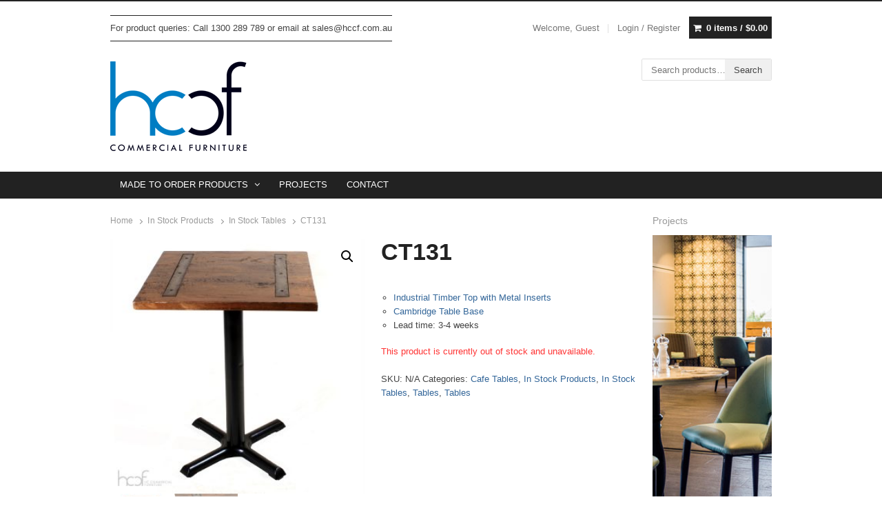

--- FILE ---
content_type: text/html; charset=UTF-8
request_url: https://www.hccf.com.au/product/tc-25/
body_size: 70237
content:
<!DOCTYPE html>
<html lang="en-AU" xmlns:og="http://ogp.me/ns#" xmlns:fb="https://www.facebook.com/2008/fbml" >
<head>
    <meta charset="UTF-8">
    <meta name="viewport" content="width=device-width, initial-scale=1">
    <link rel="profile" href="https://gmpg.org/xfn/11">

    <title>CT131 &#8211; HCCF Commercial Furniture</title>
<link rel='dns-prefetch' href='//s.w.org' />
<link rel="alternate" type="application/rss+xml" title="HCCF Commercial Furniture &raquo; Feed" href="https://www.hccf.com.au/feed/" />
<link rel="alternate" type="application/rss+xml" title="HCCF Commercial Furniture &raquo; Comments Feed" href="https://www.hccf.com.au/comments/feed/" />
		<script type="text/javascript">
			window._wpemojiSettings = {"baseUrl":"https:\/\/s.w.org\/images\/core\/emoji\/12.0.0-1\/72x72\/","ext":".png","svgUrl":"https:\/\/s.w.org\/images\/core\/emoji\/12.0.0-1\/svg\/","svgExt":".svg","source":{"concatemoji":"https:\/\/www.hccf.com.au\/wp-includes\/js\/wp-emoji-release.min.js?ver=5.3.20"}};
			!function(e,a,t){var n,r,o,i=a.createElement("canvas"),p=i.getContext&&i.getContext("2d");function s(e,t){var a=String.fromCharCode;p.clearRect(0,0,i.width,i.height),p.fillText(a.apply(this,e),0,0);e=i.toDataURL();return p.clearRect(0,0,i.width,i.height),p.fillText(a.apply(this,t),0,0),e===i.toDataURL()}function c(e){var t=a.createElement("script");t.src=e,t.defer=t.type="text/javascript",a.getElementsByTagName("head")[0].appendChild(t)}for(o=Array("flag","emoji"),t.supports={everything:!0,everythingExceptFlag:!0},r=0;r<o.length;r++)t.supports[o[r]]=function(e){if(!p||!p.fillText)return!1;switch(p.textBaseline="top",p.font="600 32px Arial",e){case"flag":return s([127987,65039,8205,9895,65039],[127987,65039,8203,9895,65039])?!1:!s([55356,56826,55356,56819],[55356,56826,8203,55356,56819])&&!s([55356,57332,56128,56423,56128,56418,56128,56421,56128,56430,56128,56423,56128,56447],[55356,57332,8203,56128,56423,8203,56128,56418,8203,56128,56421,8203,56128,56430,8203,56128,56423,8203,56128,56447]);case"emoji":return!s([55357,56424,55356,57342,8205,55358,56605,8205,55357,56424,55356,57340],[55357,56424,55356,57342,8203,55358,56605,8203,55357,56424,55356,57340])}return!1}(o[r]),t.supports.everything=t.supports.everything&&t.supports[o[r]],"flag"!==o[r]&&(t.supports.everythingExceptFlag=t.supports.everythingExceptFlag&&t.supports[o[r]]);t.supports.everythingExceptFlag=t.supports.everythingExceptFlag&&!t.supports.flag,t.DOMReady=!1,t.readyCallback=function(){t.DOMReady=!0},t.supports.everything||(n=function(){t.readyCallback()},a.addEventListener?(a.addEventListener("DOMContentLoaded",n,!1),e.addEventListener("load",n,!1)):(e.attachEvent("onload",n),a.attachEvent("onreadystatechange",function(){"complete"===a.readyState&&t.readyCallback()})),(n=t.source||{}).concatemoji?c(n.concatemoji):n.wpemoji&&n.twemoji&&(c(n.twemoji),c(n.wpemoji)))}(window,document,window._wpemojiSettings);
		</script>
		<style type="text/css">
img.wp-smiley,
img.emoji {
	display: inline !important;
	border: none !important;
	box-shadow: none !important;
	height: 1em !important;
	width: 1em !important;
	margin: 0 .07em !important;
	vertical-align: -0.1em !important;
	background: none !important;
	padding: 0 !important;
}
</style>
	<link rel='stylesheet' id='xing-shortcodes-css'  href='https://www.hccf.com.au/wp-content/plugins/xing-shortcodes--/assets/css/xing-shortcodes.css?ver=5.3.20' type='text/css' media='all' />
<link rel='stylesheet' id='ab_prettyphotozoom2-css'  href='https://www.hccf.com.au/wp-content/plugins/prettyphot-single-image-zoom/prettyPhoto_3.1.4/css/prettyPhoto.css?ver=5.3.20' type='text/css' media='all' />
<link rel='stylesheet' id='wp-block-library-css'  href='https://www.hccf.com.au/wp-includes/css/dist/block-library/style.min.css?ver=5.3.20' type='text/css' media='all' />
<link rel='stylesheet' id='wc-block-style-css'  href='https://www.hccf.com.au/wp-content/plugins/woocommerce/packages/woocommerce-blocks/build/style.css?ver=2.4.5' type='text/css' media='all' />
<link rel='stylesheet' id='contact-form-7-css'  href='https://www.hccf.com.au/wp-content/plugins/contact-form-7/includes/css/styles.css?ver=4.1.1' type='text/css' media='all' />
<link rel='stylesheet' id='go-portfolio-magnific-popup-styles-css'  href='https://www.hccf.com.au/wp-content/plugins/go_portfolio/assets/plugins/magnific-popup/magnific-popup.css?ver=1.4.0' type='text/css' media='all' />
<link rel='stylesheet' id='go-portfolio-styles-css'  href='https://www.hccf.com.au/wp-content/plugins/go_portfolio/assets/css/go_portfolio_styles.css?ver=1.4.0' type='text/css' media='all' />
<link rel='stylesheet' id='photoswipe-css'  href='https://www.hccf.com.au/wp-content/plugins/woocommerce/assets/css/photoswipe/photoswipe.css?ver=3.8.1' type='text/css' media='all' />
<link rel='stylesheet' id='photoswipe-default-skin-css'  href='https://www.hccf.com.au/wp-content/plugins/woocommerce/assets/css/photoswipe/default-skin/default-skin.css?ver=3.8.1' type='text/css' media='all' />
<style id='woocommerce-inline-inline-css' type='text/css'>
.woocommerce form .form-row .required { visibility: visible; }
</style>
<link rel='stylesheet' id='wp-pagenavi-css'  href='https://www.hccf.com.au/wp-content/plugins/wp-pagenavi/pagenavi-css.css?ver=2.70' type='text/css' media='all' />
<link rel='stylesheet' id='prettyphoto-css'  href='https://www.hccf.com.au/wp-content/plugins/js_composer/assets/lib/prettyphoto/css/prettyPhoto.css?ver=4.3.4' type='text/css' media='screen' />
<link rel='stylesheet' id='xing-style-css'  href='https://www.hccf.com.au/wp-content/themes/xing/style.css?ver=5.3.20' type='text/css' media='all' />
<link rel='stylesheet' id='woo-custom-css'  href='https://www.hccf.com.au/wp-content/themes/xing/woocommerce/woocommerce-custom.css?ver=5.3.20' type='text/css' media='all' />
<link rel='stylesheet' id='xing-user-css'  href='https://www.hccf.com.au/wp-content/themes/xing/user.css?ver=5.3.20' type='text/css' media='all' />
<link rel='stylesheet' id='nimblebox-style-css'  href='https://www.hccf.com.au/wp-content/plugins/nimble-portfolio/includes/prettyphoto/prettyphoto.css?ver=5.3.20' type='text/css' media='all' />
<link rel='stylesheet' id='nimble-portfolio-style-css'  href='https://www.hccf.com.au/wp-content/plugins/nimble-portfolio/includes/nimble-portfolio.css?ver=5.3.20' type='text/css' media='all' />
<link rel='stylesheet' id='nimble-portfolio-default-stylesheet-css'  href='https://www.hccf.com.au/wp-content/plugins/nimble-portfolio/skins/default/skin.css?ver=5.3.20' type='text/css' media='all' />
<link rel='stylesheet' id='new-royalslider-core-css-css'  href='https://www.hccf.com.au/wp-content/plugins/new-royalslider/lib/royalslider/royalslider.css?ver=3.0.93' type='text/css' media='all' />
<link rel='stylesheet' id='rsDefaultInv-css-css'  href='https://www.hccf.com.au/wp-content/plugins/new-royalslider/lib/royalslider/skins/default-inverted/rs-default-inverted.css?ver=3.0.93' type='text/css' media='all' />
<link rel='stylesheet' id='gallery_thumbs_grid-css-css'  href='https://www.hccf.com.au/wp-content/plugins/new-royalslider/lib/royalslider/templates-css/rs-gallery-thumbs-grid-template.css?ver=3.0.93' type='text/css' media='all' />
<link rel='stylesheet' id='rsUni-css-css'  href='https://www.hccf.com.au/wp-content/plugins/new-royalslider/lib/royalslider/skins/universal/rs-universal.css?ver=3.0.93' type='text/css' media='all' />
<script type='text/javascript' src='https://www.hccf.com.au/wp-includes/js/jquery/jquery.js?ver=1.12.4-wp'></script>
<script type='text/javascript' src='https://www.hccf.com.au/wp-includes/js/jquery/jquery-migrate.min.js?ver=1.4.1'></script>
<script type='text/javascript' src='https://www.hccf.com.au/wp-content/plugins/mailchimp-widget/js/mailchimp-widget-min.js?ver=5.3.20'></script>
<script type='text/javascript' src='https://www.hccf.com.au/wp-content/plugins/prettyphot-single-image-zoom/prettyPhoto_3.1.4/js/jquery.prettyPhoto.js?ver=1.0'></script>
<script type='text/javascript' src='https://www.hccf.com.au/wp-content/plugins/prettyphot-single-image-zoom/prettyPhoto_3.1.4/js/launch.js?ver=5.3.20'></script>
<script type='text/javascript' src='https://www.hccf.com.au/wp-content/plugins/go_portfolio/assets/plugins/magnific-popup/jquery.magnific-popup.min.js?ver=1.4.0'></script>
<script type='text/javascript' src='https://www.hccf.com.au/wp-content/plugins/go_portfolio/assets/plugins/jquery.isotope.min.js?ver=1.4.0'></script>
<script type='text/javascript' src='https://www.hccf.com.au/wp-content/plugins/go_portfolio/assets/plugins/jquery.carouFredSel-6.2.1-packed.js?ver=1.4.0'></script>
<script type='text/javascript' src='https://www.hccf.com.au/wp-content/plugins/go_portfolio/assets/plugins/jquery.touchSwipe.min.js?ver=1.4.0'></script>
<script type='text/javascript'>
/* <![CDATA[ */
var gw_go_portfolio_settings = {"ajaxurl":"https:\/\/www.hccf.com.au\/wp-admin\/admin-ajax.php"};
/* ]]> */
</script>
<script type='text/javascript' src='https://www.hccf.com.au/wp-content/plugins/go_portfolio/assets/js/go_portfolio_scripts.js?ver=1.4.0'></script>
<link rel='https://api.w.org/' href='https://www.hccf.com.au/wp-json/' />
<link rel="EditURI" type="application/rsd+xml" title="RSD" href="https://www.hccf.com.au/xmlrpc.php?rsd" />
<link rel="wlwmanifest" type="application/wlwmanifest+xml" href="https://www.hccf.com.au/wp-includes/wlwmanifest.xml" /> 
<meta name="generator" content="WordPress 5.3.20" />
<meta name="generator" content="WooCommerce 3.8.1" />
<link rel="canonical" href="https://www.hccf.com.au/product/tc-25/" />
<link rel='shortlink' href='https://www.hccf.com.au/?p=17881' />
<link rel="alternate" type="application/json+oembed" href="https://www.hccf.com.au/wp-json/oembed/1.0/embed?url=https%3A%2F%2Fwww.hccf.com.au%2Fproduct%2Ftc-25%2F" />
<link rel="alternate" type="text/xml+oembed" href="https://www.hccf.com.au/wp-json/oembed/1.0/embed?url=https%3A%2F%2Fwww.hccf.com.au%2Fproduct%2Ftc-25%2F&#038;format=xml" />
	<style id="xing-custom-css" type="text/css">
	@media only screen and (min-width: 480px){ .woocommerce ul.products.columns-3 li.product, .woocommerce-page ul.products li.product { width:31.24%; }}	</style>
<!--[if lt IE 9]>
<script src="https://html5shim.googlecode.com/svn/trunk/html5.js"></script>
<![endif]--><script>
  (function(i,s,o,g,r,a,m){i['GoogleAnalyticsObject']=r;i[r]=i[r]||function(){
  (i[r].q=i[r].q||[]).push(arguments)},i[r].l=1*new Date();a=s.createElement(o),
  m=s.getElementsByTagName(o)[0];a.async=1;a.src=g;m.parentNode.insertBefore(a,m)
  })(window,document,'script','//www.google-analytics.com/analytics.js','ga');

  ga('create', 'UA-27587467-1', 'auto');
  ga('send', 'pageview');

</script><style type="text/css" id="xing_custom_css"></style>	<noscript><style>.woocommerce-product-gallery{ opacity: 1 !important; }</style></noscript>
	<meta name="generator" content="Powered by Visual Composer - drag and drop page builder for WordPress."/>
<!--[if IE 8]><link rel="stylesheet" type="text/css" href="https://www.hccf.com.au/wp-content/plugins/js_composer/assets/css/vc-ie8.css" media="screen"><![endif]--><style type="text/css" id="custom-background-css">
body.custom-background { background-color: #ffffff; }
</style>
				<meta property="og:title" content="CT131"/>
			<meta property="og:type" content="article"/>
			<meta property="og:image" content="https://www.hccf.com.au/wp-content/uploads/2015/04/T53-IMG_9915-660x660-L.jpg"/>
			<meta property="og:url" content="https://www.hccf.com.au/product/tc-25/"/>
			<meta property="og:description" content="
 	Industrial Timber Top with Metal Inserts
 	Cambridge Table Base 
 	Lead time: 3-4 weeks
..."/>
			<meta property="og:site_name" content="HCCF Commercial Furniture"/>
			</head>

<body data-rsssl=1 class="product-template-default single single-product postid-17881 custom-background theme-xing woocommerce woocommerce-page woocommerce-no-js no-resp-menu is-stretched wpb-js-composer js-comp-ver-4.3.4 vc_responsive">
<div id="page">
    <a id="menu-button" href="#" title="Menu"></a>
    <nav id="responsive-menu">
    <p class="close-button"><a id="close-button" href="#" title="Close Menu"></a></p>
    </nav>
	
        <div id="utility">
            <div class="wrap clearfix">
			                <div id="callout">For product queries: Call 1300 289 789 or email at sales@hccf.com.au</div><!-- #callout -->
            <ul class="cart-nav">
    <li class="welcome">
Welcome, Guest    </li>
        <li><a class="log-in" href="https://www.hccf.com.au/my-account/" title="Login or register for a new account">Login / Register</a></li>
        <li class="cart-status"><a class="cart-contents" href="https://www.hccf.com.au/cart/" title="View your shopping cart">0 items / <span class="woocommerce-Price-amount amount"><span class="woocommerce-Price-currencySymbol">&#36;</span>0.00</span></a></li>
</ul><!-- .account-nav -->            </div><!-- #utlity .wrap -->
        </div><!-- #utility -->

        <div id="header" class="logo-left">
            <div class="wrap clearfix">
                <div class="brand" role="banner">
					<h4 class="site-title"><a href="https://www.hccf.com.au/" title="HCCF Commercial Furniture" rel="home"><img src="https://www.hccf.com.au/wp-content/uploads/2016/02/HCCF-Pantone-CMYK-LOGO.gif" alt="HCCF Commercial Furniture" title="HCCF Commercial Furniture" /></a>
                    </h4>                </div><!-- .brand -->
                        <div class="header-widget-area">
        <aside id="woocommerce_product_search-2" class="widgetwrap woocommerce widget_product_search"><form role="search" method="get" class="woocommerce-product-search" action="https://www.hccf.com.au/">
	<label class="screen-reader-text" for="woocommerce-product-search-field-0">Search for:</label>
	<input type="search" id="woocommerce-product-search-field-0" class="search-field" placeholder="Search products&hellip;" value="" name="s" />
	<button type="submit" value="Search">Search</button>
	<input type="hidden" name="post_type" value="product" />
</form>
</aside>        </div><!-- .header-widget-area -->
	            </div><!-- #header .wrap -->
        </div><!-- #header -->

        <nav id="access" class="ss_nav clearfix" role="navigation">
            <div class="wrap clearfix">
            <ul id="menu-header-menu" class="nav1"><li id="menu-item-13441" class="menu-item menu-item-type-post_type menu-item-object-page menu-item-has-children arrow menu-item-13441"><a href="https://www.hccf.com.au/furniture/">MADE TO ORDER PRODUCTS</a>
<ul class="sub-menu">
	<li id="menu-item-6892" class="menu-item menu-item-type-taxonomy menu-item-object-product_cat menu-item-has-children arrow menu-item-6892"><a href="https://www.hccf.com.au/product-category/seating/chairs/">Chairs</a>
	<ul class="sub-menu">
		<li id="menu-item-6897" class="menu-item menu-item-type-taxonomy menu-item-object-product_cat menu-item-6897"><a href="https://www.hccf.com.au/product-category/seating/chairs/metal-chairs/">Metal Chairs</a></li>
		<li id="menu-item-6895" class="menu-item menu-item-type-taxonomy menu-item-object-product_cat menu-item-6895"><a href="https://www.hccf.com.au/product-category/seating/chairs/steeltimber/">Metal &#038; Timber</a></li>
		<li id="menu-item-6899" class="menu-item menu-item-type-taxonomy menu-item-object-product_cat menu-item-6899"><a href="https://www.hccf.com.au/product-category/seating/chairs/upholstered-chairs/">Upholstered Dining Chairs</a></li>
		<li id="menu-item-6893" class="menu-item menu-item-type-taxonomy menu-item-object-product_cat menu-item-6893"><a href="https://www.hccf.com.au/product-category/seating/chairs/banquet-chairs/">Banquet Chairs</a></li>
		<li id="menu-item-20399" class="menu-item menu-item-type-taxonomy menu-item-object-product_cat menu-item-20399"><a href="https://www.hccf.com.au/product-category/seating/rattan-chairs/">Rattan &#038; Wicker Chairs</a></li>
		<li id="menu-item-6903" class="menu-item menu-item-type-taxonomy menu-item-object-product_cat menu-item-6903"><a href="https://www.hccf.com.au/product-category/seating/chairs/tub-chairs/">Tub Chairs</a></li>
		<li id="menu-item-16376" class="menu-item menu-item-type-custom menu-item-object-custom menu-item-16376"><a href="https://www.hccf.com.au/product-category/indent-furniture/seating/chairs/lounge-chairs/">Lounge Chairs</a></li>
	</ul>
</li>
	<li id="menu-item-5888" class="menu-item menu-item-type-taxonomy menu-item-object-product_cat current-product-ancestor current-menu-parent current-product-parent menu-item-has-children arrow menu-item-5888"><a href="https://www.hccf.com.au/product-category/tables/">Tables</a>
	<ul class="sub-menu">
		<li id="menu-item-6910" class="menu-item menu-item-type-taxonomy menu-item-object-product_cat menu-item-6910"><a href="https://www.hccf.com.au/product-category/tables/table-tops/">Table Tops</a></li>
		<li id="menu-item-6909" class="menu-item menu-item-type-taxonomy menu-item-object-product_cat menu-item-6909"><a href="https://www.hccf.com.au/product-category/tables/table-bases/">Table Bases</a></li>
		<li id="menu-item-6907" class="menu-item menu-item-type-taxonomy menu-item-object-product_cat menu-item-6907"><a href="https://www.hccf.com.au/product-category/tables/dry-bar-tables/">Dry Bar Tables</a></li>
		<li id="menu-item-6906" class="menu-item menu-item-type-taxonomy menu-item-object-product_cat current-product-ancestor current-menu-parent current-product-parent menu-item-6906"><a href="https://www.hccf.com.au/product-category/tables/cafe-tables/">Cafe Tables</a></li>
		<li id="menu-item-6908" class="menu-item menu-item-type-taxonomy menu-item-object-product_cat menu-item-6908"><a href="https://www.hccf.com.au/product-category/tables/restaurant-tables/">Restaurant Dining Tables</a></li>
		<li id="menu-item-6905" class="menu-item menu-item-type-taxonomy menu-item-object-product_cat menu-item-6905"><a href="https://www.hccf.com.au/product-category/tables/banquet-tables/">Banquet Tables</a></li>
		<li id="menu-item-7806" class="menu-item menu-item-type-taxonomy menu-item-object-product_cat menu-item-7806"><a href="https://www.hccf.com.au/product-category/tables/low-tables/">Low Coffee Tables</a></li>
		<li id="menu-item-10541" class="menu-item menu-item-type-taxonomy menu-item-object-product_cat menu-item-10541"><a href="https://www.hccf.com.au/product-category/tables/shelving-shelving-trolleys-shelving/">Shelving</a></li>
		<li id="menu-item-25673" class="menu-item menu-item-type-taxonomy menu-item-object-product_cat menu-item-25673"><a href="https://www.hccf.com.au/product-category/dry-bar-and-table-frame-options/">Dry Bar and Table Frame Options</a></li>
	</ul>
</li>
	<li id="menu-item-14764" class="menu-item menu-item-type-taxonomy menu-item-object-product_cat menu-item-has-children arrow menu-item-14764"><a href="https://www.hccf.com.au/product-category/seating/">Seating</a>
	<ul class="sub-menu">
		<li id="menu-item-7755" class="menu-item menu-item-type-taxonomy menu-item-object-product_cat menu-item-7755"><a href="https://www.hccf.com.au/product-category/seating/stools/bar-stools/">Bar Stools</a></li>
		<li id="menu-item-7754" class="menu-item menu-item-type-taxonomy menu-item-object-product_cat menu-item-7754"><a href="https://www.hccf.com.au/product-category/seating/stools/low-stools/">Low Stools</a></li>
		<li id="menu-item-6901" class="menu-item menu-item-type-taxonomy menu-item-object-product_cat menu-item-6901"><a href="https://www.hccf.com.au/product-category/seating/booth_seating/">Modular Booth Seating</a></li>
		<li id="menu-item-8577" class="menu-item menu-item-type-post_type menu-item-object-page menu-item-8577"><a href="https://www.hccf.com.au/ottomans-styles/">Ottomans</a></li>
		<li id="menu-item-16375" class="menu-item menu-item-type-custom menu-item-object-custom menu-item-16375"><a href="https://www.hccf.com.au/product-category/indent-furniture/seating/vintage-leather-collection/">Vintage Leather Collection</a></li>
		<li id="menu-item-10795" class="menu-item menu-item-type-taxonomy menu-item-object-product_cat menu-item-10795"><a href="https://www.hccf.com.au/product-category/seating/industrial-furniture/">Industrial Furniture</a></li>
		<li id="menu-item-26792" class="menu-item menu-item-type-taxonomy menu-item-object-product_cat menu-item-26792"><a href="https://www.hccf.com.au/product-category/gaming-stools/">Gaming Stool Range</a></li>
	</ul>
</li>
	<li id="menu-item-10793" class="menu-item menu-item-type-taxonomy menu-item-object-product_cat menu-item-has-children arrow menu-item-10793"><a href="https://www.hccf.com.au/product-category/lighting/">Lighting</a>
	<ul class="sub-menu">
		<li id="menu-item-19862" class="menu-item menu-item-type-taxonomy menu-item-object-product_cat menu-item-19862"><a href="https://www.hccf.com.au/product-category/lighting/industrial-lighting/">Industrial Lighting</a></li>
		<li id="menu-item-19863" class="menu-item menu-item-type-taxonomy menu-item-object-product_cat menu-item-19863"><a href="https://www.hccf.com.au/product-category/lighting/pendant-lamp/">Pendant Lamp</a></li>
		<li id="menu-item-19859" class="menu-item menu-item-type-taxonomy menu-item-object-product_cat menu-item-19859"><a href="https://www.hccf.com.au/product-category/lighting/floor-lamps/">Floor Lamps</a></li>
		<li id="menu-item-19864" class="menu-item menu-item-type-taxonomy menu-item-object-product_cat menu-item-19864"><a href="https://www.hccf.com.au/product-category/lighting/wall-lighting/">Wall Lighting</a></li>
		<li id="menu-item-19868" class="menu-item menu-item-type-taxonomy menu-item-object-product_cat menu-item-19868"><a href="https://www.hccf.com.au/product-category/lighting/table-lamps/">Table Lamps</a></li>
		<li id="menu-item-19860" class="menu-item menu-item-type-taxonomy menu-item-object-product_cat menu-item-19860"><a href="https://www.hccf.com.au/product-category/lighting/chandeliers/">Chandeliers</a></li>
	</ul>
</li>
	<li id="menu-item-5708" class="menu-item menu-item-type-taxonomy menu-item-object-product_cat menu-item-has-children arrow menu-item-5708"><a href="https://www.hccf.com.au/product-category/designer-screens/">Screens</a>
	<ul class="sub-menu">
		<li id="menu-item-5709" class="menu-item menu-item-type-taxonomy menu-item-object-product_cat menu-item-5709"><a href="https://www.hccf.com.au/product-category/designer-screens/laser-cut-signs/">Laser Cut Signs</a></li>
		<li id="menu-item-25530" class="menu-item menu-item-type-taxonomy menu-item-object-product_cat menu-item-25530"><a href="https://www.hccf.com.au/product-category/partitions/">Partitions</a></li>
	</ul>
</li>
	<li id="menu-item-26444" class="menu-item menu-item-type-taxonomy menu-item-object-product_cat menu-item-has-children arrow menu-item-26444"><a href="https://www.hccf.com.au/product-category/rugs/">Rugs</a>
	<ul class="sub-menu">
		<li id="menu-item-26445" class="menu-item menu-item-type-taxonomy menu-item-object-product_cat menu-item-26445"><a href="https://www.hccf.com.au/product-category/cow-hide-rugs/">Cow Hide Rugs</a></li>
	</ul>
</li>
	<li id="menu-item-26816" class="menu-item menu-item-type-taxonomy menu-item-object-product_cat menu-item-has-children arrow menu-item-26816"><a href="https://www.hccf.com.au/product-category/outdoor-furniture/">Outdoor Furniture</a>
	<ul class="sub-menu">
		<li id="menu-item-26879" class="menu-item menu-item-type-taxonomy menu-item-object-product_cat menu-item-26879"><a href="https://www.hccf.com.au/product-category/outdoor-tables/">Outdoor Tables</a></li>
		<li id="menu-item-26851" class="menu-item menu-item-type-taxonomy menu-item-object-product_cat menu-item-26851"><a href="https://www.hccf.com.au/product-category/outdoor-seating/">Outdoor Seating</a></li>
	</ul>
</li>
</ul>
</li>
<li id="menu-item-24635" class="menu-item menu-item-type-post_type menu-item-object-page menu-item-24635"><a href="https://www.hccf.com.au/projects/">PROJECTS</a></li>
<li id="menu-item-13464" class="menu-item menu-item-type-post_type menu-item-object-page menu-item-13464"><a href="https://www.hccf.com.au/contact-us/">CONTACT</a></li>
</ul>            </div><!-- #access .wrap -->
        </nav><!-- #access -->

        <div id="primary">
        	<div class="wrap">
        		<div class="row content-row clearfix">
		<div id="content" role="main">
	<nav class="woocommerce-breadcrumb"><a href="https://www.hccf.com.au">Home</a><span class="sep"></span><a href="https://www.hccf.com.au/product-category/in-stock-products/">In Stock Products</a><span class="sep"></span><a href="https://www.hccf.com.au/product-category/in-stock-products/in-stock-table/">In Stock Tables</a><span class="sep"></span>CT131</nav>
		
			<div class="woocommerce-notices-wrapper"></div><div id="product-17881" class="product type-product post-17881 status-publish first instock product_cat-cafe-tables product_cat-in-stock-products product_cat-in-stock-table product_cat-tables product_cat-tables-in-stock-products has-post-thumbnail taxable shipping-taxable product-type-variable has-default-attributes">

	<div class="woocommerce-product-gallery woocommerce-product-gallery--with-images woocommerce-product-gallery--columns-4 images" data-columns="4" style="opacity: 0; transition: opacity .25s ease-in-out;">
	<figure class="woocommerce-product-gallery__wrapper">
		<div data-thumb="https://www.hccf.com.au/wp-content/uploads/2015/04/T53-IMG_9915-660x660-L-100x100.jpg" data-thumb-alt="" class="woocommerce-product-gallery__image"><a href="https://www.hccf.com.au/wp-content/uploads/2015/04/T53-IMG_9915-660x660-L.jpg"><img width="330" height="330" src="https://www.hccf.com.au/wp-content/uploads/2015/04/T53-IMG_9915-660x660-L-330x330.jpg" class="wp-post-image" alt="" title="HCCF_Commercial_Furniture_Cafe_Table_Solid_Timber_Top_Cambridge_Cast_Iron_Base_CT131" data-caption="" data-src="https://www.hccf.com.au/wp-content/uploads/2015/04/T53-IMG_9915-660x660-L.jpg" data-large_image="https://www.hccf.com.au/wp-content/uploads/2015/04/T53-IMG_9915-660x660-L.jpg" data-large_image_width="660" data-large_image_height="660" srcset="https://www.hccf.com.au/wp-content/uploads/2015/04/T53-IMG_9915-660x660-L-330x330.jpg 330w, https://www.hccf.com.au/wp-content/uploads/2015/04/T53-IMG_9915-660x660-L-200x200.jpg 200w, https://www.hccf.com.au/wp-content/uploads/2015/04/T53-IMG_9915-660x660-L-100x100.jpg 100w, https://www.hccf.com.au/wp-content/uploads/2015/04/T53-IMG_9915-660x660-L-150x150.jpg 150w, https://www.hccf.com.au/wp-content/uploads/2015/04/T53-IMG_9915-660x660-L-300x300.jpg 300w, https://www.hccf.com.au/wp-content/uploads/2015/04/T53-IMG_9915-660x660-L-242x242.jpg 242w, https://www.hccf.com.au/wp-content/uploads/2015/04/T53-IMG_9915-660x660-L-90x90.jpg 90w, https://www.hccf.com.au/wp-content/uploads/2015/04/T53-IMG_9915-660x660-L.jpg 660w" sizes="(max-width: 330px) 100vw, 330px" /></a></div><div data-thumb="https://www.hccf.com.au/wp-content/uploads/2015/04/T54-IMG_9916-660x660-L-100x100.jpg" data-thumb-alt="" class="woocommerce-product-gallery__image"><a href="https://www.hccf.com.au/wp-content/uploads/2015/04/T54-IMG_9916-660x660-L.jpg"><img width="330" height="330" src="https://www.hccf.com.au/wp-content/uploads/2015/04/T54-IMG_9916-660x660-L-330x330.jpg" class="" alt="" title="HCCF_Commercial_Furniture_Cafe_Table_Solid_Timber_Top_Cambridge_Cast_Iron_Base_CT131" data-caption="" data-src="https://www.hccf.com.au/wp-content/uploads/2015/04/T54-IMG_9916-660x660-L.jpg" data-large_image="https://www.hccf.com.au/wp-content/uploads/2015/04/T54-IMG_9916-660x660-L.jpg" data-large_image_width="660" data-large_image_height="660" srcset="https://www.hccf.com.au/wp-content/uploads/2015/04/T54-IMG_9916-660x660-L-330x330.jpg 330w, https://www.hccf.com.au/wp-content/uploads/2015/04/T54-IMG_9916-660x660-L-200x200.jpg 200w, https://www.hccf.com.au/wp-content/uploads/2015/04/T54-IMG_9916-660x660-L-100x100.jpg 100w, https://www.hccf.com.au/wp-content/uploads/2015/04/T54-IMG_9916-660x660-L-150x150.jpg 150w, https://www.hccf.com.au/wp-content/uploads/2015/04/T54-IMG_9916-660x660-L-300x300.jpg 300w, https://www.hccf.com.au/wp-content/uploads/2015/04/T54-IMG_9916-660x660-L-242x242.jpg 242w, https://www.hccf.com.au/wp-content/uploads/2015/04/T54-IMG_9916-660x660-L-90x90.jpg 90w, https://www.hccf.com.au/wp-content/uploads/2015/04/T54-IMG_9916-660x660-L.jpg 660w" sizes="(max-width: 330px) 100vw, 330px" /></a></div>	</figure>
</div>

	<div class="summary entry-summary">
		<h1 class="product_title entry-title">CT131</h1><p class="price"></p>
<div class="woocommerce-product-details__short-description">
	<ul>
<li><a href="https://www.hccf.com.au/product/tt325/#prettyPhoto">Industrial Timber Top with Metal Inserts</a></li>
<li><a href="https://www.hccf.com.au/product/tba29/">Cambridge Table Base </a></li>
<li>Lead time: 3-4 weeks</li>
</ul>
</div>

<form class="variations_form cart" action="https://www.hccf.com.au/product/tc-25/" method="post" enctype='multipart/form-data' data-product_id="17881" data-product_variations="[]">
	
			<p class="stock out-of-stock">This product is currently out of stock and unavailable.</p>
	
	</form>

<div class="product_meta">

	
	
		<span class="sku_wrapper">SKU: <span class="sku">N/A</span></span>

	
	<span class="posted_in">Categories: <a href="https://www.hccf.com.au/product-category/tables/cafe-tables/" rel="tag">Cafe Tables</a>, <a href="https://www.hccf.com.au/product-category/in-stock-products/" rel="tag">In Stock Products</a>, <a href="https://www.hccf.com.au/product-category/in-stock-products/in-stock-table/" rel="tag">In Stock Tables</a>, <a href="https://www.hccf.com.au/product-category/tables/" rel="tag">Tables</a>, <a href="https://www.hccf.com.au/product-category/in-stock-products/tables-in-stock-products/" rel="tag">Tables</a></span>
	
	
</div>
	</div>

	
	<div class="woocommerce-tabs wc-tabs-wrapper">
		<ul class="tabs wc-tabs" role="tablist">
							<li class="additional_information_tab" id="tab-title-additional_information" role="tab" aria-controls="tab-additional_information">
					<a href="#tab-additional_information">
						Specifications					</a>
				</li>
							<li class="terms-and-conditions_tab" id="tab-title-terms-and-conditions" role="tab" aria-controls="tab-terms-and-conditions">
					<a href="#tab-terms-and-conditions">
						Terms and Conditions					</a>
				</li>
							<li class="product_enquirey_tab" id="tab-title-product_enquirey" role="tab" aria-controls="tab-product_enquirey">
					<a href="#tab-product_enquirey">
						Product Enquiry					</a>
				</li>
					</ul>
					<div class="woocommerce-Tabs-panel woocommerce-Tabs-panel--additional_information panel entry-content wc-tab" id="tab-additional_information" role="tabpanel" aria-labelledby="tab-title-additional_information">
				
	<h2>Specifications</h2>

<table class="woocommerce-product-attributes shop_attributes">
			<tr class="woocommerce-product-attributes-item woocommerce-product-attributes-item--weight">
			<th class="woocommerce-product-attributes-item__label">Weight</th>
			<td class="woocommerce-product-attributes-item__value">N/A</td>
		</tr>
			<tr class="woocommerce-product-attributes-item woocommerce-product-attributes-item--attribute_pa_size">
			<th class="woocommerce-product-attributes-item__label">Size</th>
			<td class="woocommerce-product-attributes-item__value"><p><a href="https://www.hccf.com.au/size/600mm-diameter/" rel="tag">600mm Diameter</a>, <a href="https://www.hccf.com.au/size/l600xw600xh750mm/" rel="tag">L600XW600xH750mm</a>, <a href="https://www.hccf.com.au/size/l700xw700xh750mm/" rel="tag">L700XW700xH750mm</a></p>
</td>
		</tr>
			<tr class="woocommerce-product-attributes-item woocommerce-product-attributes-item--attribute_pa_colour">
			<th class="woocommerce-product-attributes-item__label">Colour</th>
			<td class="woocommerce-product-attributes-item__value"><p><a href="https://www.hccf.com.au/colour/cast-iron-table-base/" rel="tag">Cast Iron Table Base</a>, <a href="https://www.hccf.com.au/colour/industrial-timber-top/" rel="tag">Industrial Timber Top</a></p>
</td>
		</tr>
			<tr class="woocommerce-product-attributes-item woocommerce-product-attributes-item--attribute_pa_brand">
			<th class="woocommerce-product-attributes-item__label">Brand</th>
			<td class="woocommerce-product-attributes-item__value"><p><a href="https://www.hccf.com.au/brand/hccf-commercial-furniture/" rel="tag">HCCF Commercial Furniture</a></p>
</td>
		</tr>
			<tr class="woocommerce-product-attributes-item woocommerce-product-attributes-item--attribute_pa_product-origin">
			<th class="woocommerce-product-attributes-item__label">Product Origin</th>
			<td class="woocommerce-product-attributes-item__value"><p><a href="https://www.hccf.com.au/product-origin/base-from-asia-top-from-australia/" rel="tag">Base from Asia, Top from Australia</a></p>
</td>
		</tr>
			<tr class="woocommerce-product-attributes-item woocommerce-product-attributes-item--attribute_pa_warranty">
			<th class="woocommerce-product-attributes-item__label">Warranty</th>
			<td class="woocommerce-product-attributes-item__value"><p><a href="https://www.hccf.com.au/warranty/warranty-12-months/" rel="tag">12 months</a></p>
</td>
		</tr>
			<tr class="woocommerce-product-attributes-item woocommerce-product-attributes-item--attribute_pa_package">
			<th class="woocommerce-product-attributes-item__label">Package</th>
			<td class="woocommerce-product-attributes-item__value"><p><a href="https://www.hccf.com.au/package/package-flat-pack/" rel="tag">Flatpack</a></p>
</td>
		</tr>
	</table>
			</div>
					<div class="woocommerce-Tabs-panel woocommerce-Tabs-panel--terms-and-conditions panel entry-content wc-tab" id="tab-terms-and-conditions" role="tabpanel" aria-labelledby="tab-title-terms-and-conditions">
				<p><strong>Availability:</strong> As quoted from placement of order / deposit received and funds cleared. All payments are in Australian Dollars</p>
<p><strong>Terms:</strong> 50% deposit upon placement of order with remainder to be paid prior to delivery. Deposit payments are non-refundable. 15% restocking fee on any returned goods plus freight to our warehouse.</p>
<p><strong>Returns or exchanges:</strong> subject to approval.</p>
<p><strong>Unit prices:</strong> Unit prices exclude GST and delivery fee.</p>
<p><strong>Lead times:</strong> Current manufacturing lead times will be confirmed upon deposit received. The exact lead times may vary due to factory work load, shipping, customs and freight. Generally 8-10 weeks for standard products and 10-12 weeks for custom made items. Pick-up is available on Tuesdays and Thursdays after payment is received.</p>
<p><strong>Warranty:</strong> Warranty varies on all products. Warranty does not cover damage caused by unreasonable or incorrect use, normal wear and tear, or failure to provide proper care and maintenance.</p>
<p><strong>Minimum Order Quantities:</strong> MOQ for our <a href="https://www.hccf.com.au/product-category/tables/table-tops/">table tops</a> and <a href="https://www.hccf.com.au/product-category/tables/table-bases/">bases</a> is 5. MOQ for our <a href="https://www.hccf.com.au/product-category/indent-furniture/seating/chairs/">chairs</a>, <a href="https://www.hccf.com.au/product-category/indent-furniture/seating/stools/low-stools/">stools</a> and <a href="https://www.hccf.com.au/product-category/indent-furniture/seating/stools/bar-stools/">bar stools</a> is dependent on the chair or stool chosen. Please check the details of the product to find out the Minimum Order Quantity For made to order products (custom made products) there is a minimum purchase order of $2000 +GST.</p>
<p>All promotional offers are subject to stock availability and not available in conjunction with any other offer.</p>
			</div>
					<div class="woocommerce-Tabs-panel woocommerce-Tabs-panel--product_enquirey panel entry-content wc-tab" id="tab-product_enquirey" role="tabpanel" aria-labelledby="tab-title-product_enquirey">
										<h2>Product Enquiry</h2>

						<form action="" method="post" id="product_enquiry_form">

							
							<p class="form-row form-row-first">
								<label for="product_enquiry_name">Name</label>
								<input type="text" class="input-text" name="product_enquiry_name" id="product_enquiry_name" placeholder="Your name" value="" />
							</p>

							<p class="form-row form-row-last">
								<label for="product_enquiry_email">Email address</label>
								<input type="text" class="input-text" name="product_enquiry_email" id="product_enquiry_email" placeholder="you@yourdomain.com" value="" />
							</p>

							<div class="clear"></div>

							
							<p class="form-row notes">
								<label for="product_enquiry_message">Enquiry</label>
								<textarea class="input-text" name="product_enquiry_message" id="product_enquiry_message" rows="5" cols="20" placeholder="What would you like to know?"></textarea>
							</p>

							
							<div class="clear"></div>

							
							<p>
								<input type="hidden" name="product_id" value="17881" />
								<input type="submit" id="send_product_enquiry" value="Send Enquiry" class="button" />
							</p>

							
						</form>
						<script type="text/javascript">
							jQuery(function(){
								jQuery('#send_product_enquiry').click(function(){

									// Remove errors
									jQuery('.product_enquiry_result').remove();

									// Required fields
									if (!jQuery('#product_enquiry_name').val()) {
										jQuery('#product_enquiry_form').before('<p style="display:none;" class="product_enquiry_result woocommerce_error woocommerce-error">Please enter your name.</p>');
										jQuery('.product_enquiry_result').fadeIn();
										return false;
									}

									if (!jQuery('#product_enquiry_email').val()) {
										jQuery('#product_enquiry_form').before('<p style="display:none;" class="product_enquiry_result woocommerce_error woocommerce-error">Please enter your email.</p>');
										jQuery('.product_enquiry_result').fadeIn();
										return false;
									}

									if (!jQuery('#product_enquiry_message').val()) {
										jQuery('#product_enquiry_form').before('<p style="display:none;" class="product_enquiry_result woocommerce_error woocommerce-error">Please enter your enquiry.</p>');
										jQuery('.product_enquiry_result').fadeIn();
										return false;
									}

									// Block elements
									jQuery('#product_enquiry_form').block({message: null, overlayCSS: {background: '#fff url(https://www.hccf.com.au/wp-content/plugins/woocommerce/assets/images/ajax-loader.gif) no-repeat center', opacity: 0.6}});

									// AJAX post
									var data = {
										action: 			'woocommerce_product_enquiry_post',
										security: 			'f2885d2c24',
										post_data:			jQuery('#product_enquiry_form').serialize()
									};

									jQuery.post( '//www.hccf.com.au/wp-admin/admin-ajax.php', data, function(response) {
										if (response=='SUCCESS') {

											jQuery('#product_enquiry_form').before('<p style="display:none;" class="product_enquiry_result woocommerce_message woocommerce-message">Enquiry sent successfully. We will get back to you shortly.</p>');

											jQuery('#product_enquiry_form textarea').val('');

										} else {

											if (window.Recaptcha) {
												Recaptcha.reload();
											}

											jQuery('#product_enquiry_form').before('<p style="display:none;" class="product_enquiry_result woocommerce_error woocommerce-error">' + response + '</p>');

										}

										jQuery('#product_enquiry_form').unblock();

										jQuery('.product_enquiry_result').fadeIn();

									});

									return false;

								});
							});
						</script>
								</div>
		
			</div>


	<section class="related products">

		<h2>Related products</h2>

		<ul class="products columns-3">

			
				<li class="product type-product post-11918 status-publish first instock product_cat-tables product_cat-restaurant-tables has-post-thumbnail taxable shipping-taxable product-type-simple">
	<a href="https://www.hccf.com.au/product/farmhouse-table/" class="woocommerce-LoopProduct-link woocommerce-loop-product__link"><img width="200" height="200" src="https://www.hccf.com.au/wp-content/uploads/2014/03/farm_house_timber_table-3-200x200.jpg" class="attachment-woocommerce_thumbnail size-woocommerce_thumbnail" alt="" srcset="https://www.hccf.com.au/wp-content/uploads/2014/03/farm_house_timber_table-3-200x200.jpg 200w, https://www.hccf.com.au/wp-content/uploads/2014/03/farm_house_timber_table-3-100x100.jpg 100w, https://www.hccf.com.au/wp-content/uploads/2014/03/farm_house_timber_table-3-330x330.jpg 330w, https://www.hccf.com.au/wp-content/uploads/2014/03/farm_house_timber_table-3-150x150.jpg 150w, https://www.hccf.com.au/wp-content/uploads/2014/03/farm_house_timber_table-3-300x300.jpg 300w, https://www.hccf.com.au/wp-content/uploads/2014/03/farm_house_timber_table-3-242x241.jpg 242w, https://www.hccf.com.au/wp-content/uploads/2014/03/farm_house_timber_table-3-90x90.jpg 90w, https://www.hccf.com.au/wp-content/uploads/2014/03/farm_house_timber_table-3.jpg 660w" sizes="(max-width: 200px) 100vw, 200px" /><h2 class="woocommerce-loop-product__title">BT200 Farmhouse Table</h2>
</a><a href="https://www.hccf.com.au/product/farmhouse-table/" data-quantity="1" class="button product_type_simple" data-product_id="11918" data-product_sku="" aria-label="Read more about &ldquo;BT200 Farmhouse Table&rdquo;" rel="nofollow">Read more</a></li>

			
				<li class="product type-product post-11979 status-publish instock product_cat-tables product_cat-restaurant-tables has-post-thumbnail taxable shipping-taxable product-type-simple">
	<a href="https://www.hccf.com.au/product/laminate-dining-table/" class="woocommerce-LoopProduct-link woocommerce-loop-product__link"><img width="200" height="200" src="https://www.hccf.com.au/wp-content/uploads/2014/03/laminate-dining-table-200x200.jpg" class="attachment-woocommerce_thumbnail size-woocommerce_thumbnail" alt="" srcset="https://www.hccf.com.au/wp-content/uploads/2014/03/laminate-dining-table-200x200.jpg 200w, https://www.hccf.com.au/wp-content/uploads/2014/03/laminate-dining-table-100x100.jpg 100w, https://www.hccf.com.au/wp-content/uploads/2014/03/laminate-dining-table-330x330.jpg 330w, https://www.hccf.com.au/wp-content/uploads/2014/03/laminate-dining-table-150x150.jpg 150w, https://www.hccf.com.au/wp-content/uploads/2014/03/laminate-dining-table-300x300.jpg 300w, https://www.hccf.com.au/wp-content/uploads/2014/03/laminate-dining-table-242x241.jpg 242w, https://www.hccf.com.au/wp-content/uploads/2014/03/laminate-dining-table-90x90.jpg 90w, https://www.hccf.com.au/wp-content/uploads/2014/03/laminate-dining-table.jpg 660w" sizes="(max-width: 200px) 100vw, 200px" /><h2 class="woocommerce-loop-product__title">Laminate Dining Table with Plastic Edge</h2>
</a><a href="https://www.hccf.com.au/product/laminate-dining-table/" data-quantity="1" class="button product_type_simple" data-product_id="11979" data-product_sku="" aria-label="Read more about &ldquo;Laminate Dining Table with Plastic Edge&rdquo;" rel="nofollow">Read more</a></li>

			
				<li class="product type-product post-5196 status-publish last instock product_cat-tables product_cat-restaurant-tables has-post-thumbnail taxable shipping-taxable product-type-variable has-default-attributes">
	<a href="https://www.hccf.com.au/product/marble-table-on-trestle-base/" class="woocommerce-LoopProduct-link woocommerce-loop-product__link"><img width="200" height="200" src="https://www.hccf.com.au/wp-content/uploads/2013/03/IMG_8483-200x200.jpg" class="attachment-woocommerce_thumbnail size-woocommerce_thumbnail" alt="" srcset="https://www.hccf.com.au/wp-content/uploads/2013/03/IMG_8483-200x200.jpg 200w, https://www.hccf.com.au/wp-content/uploads/2013/03/IMG_8483-100x100.jpg 100w, https://www.hccf.com.au/wp-content/uploads/2013/03/IMG_8483-330x330.jpg 330w, https://www.hccf.com.au/wp-content/uploads/2013/03/IMG_8483-150x150.jpg 150w, https://www.hccf.com.au/wp-content/uploads/2013/03/IMG_8483-300x300.jpg 300w, https://www.hccf.com.au/wp-content/uploads/2013/03/IMG_8483-70x70.jpg 70w, https://www.hccf.com.au/wp-content/uploads/2013/03/IMG_8483-38x38.jpg 38w, https://www.hccf.com.au/wp-content/uploads/2013/03/IMG_8483-400x400.jpg 400w, https://www.hccf.com.au/wp-content/uploads/2013/03/IMG_8483.jpg 660w" sizes="(max-width: 200px) 100vw, 200px" /><h2 class="woocommerce-loop-product__title">BT300 Marble Table on Trestle Base</h2>
</a><a href="https://www.hccf.com.au/product/marble-table-on-trestle-base/" data-quantity="1" class="button product_type_variable" data-product_id="5196" data-product_sku="" aria-label="Select options for &ldquo;BT300 Marble Table on Trestle Base&rdquo;" rel="nofollow">Read more</a></li>

			
		</ul>

	</section>

</div>


		
	</div><!-- #content -->
	<div id="sidebar" role="complementary" >
<aside id="new_royalslider_widget-10" class="widgetwrap new_royalslider_widget"><h3 class="sb-title">Projects</h3><div id="new-royalslider-12" class="royalSlider new-royalslider-12 rsUni rs-default-template" style="width:100%; height:500;"><div class="rsContent">
  <img class="rsImg" src="https://www.hccf.com.au/wp-content/uploads/2017/02/1.jpg" alt=""/>
  <div class="rsTmb"></div>
  
  
</div><div class="rsContent">
  <img class="rsImg" src="https://www.hccf.com.au/wp-content/uploads/2017/02/2.jpg" alt=""/>
  <div class="rsTmb"></div>
  
  
</div><div class="rsContent">
  <img class="rsImg" src="https://www.hccf.com.au/wp-content/uploads/2017/02/3.jpg" alt=""/>
  <div class="rsTmb"></div>
  
  
</div><div class="rsContent">
  <img class="rsImg" src="https://www.hccf.com.au/wp-content/uploads/2017/02/4.jpg" alt=""/>
  <div class="rsTmb"></div>
  
  
</div><div class="rsContent">
  <img class="rsImg" src="https://www.hccf.com.au/wp-content/uploads/2017/02/5.jpg" alt=""/>
  <div class="rsTmb"></div>
  
  
</div><div class="rsContent">
  <img class="rsImg" src="https://www.hccf.com.au/wp-content/uploads/2017/02/6.jpg" alt=""/>
  <div class="rsTmb"></div>
  
  
</div><div class="rsContent">
  <img class="rsImg" src="https://www.hccf.com.au/wp-content/uploads/2017/02/7.jpg" alt=""/>
  <div class="rsTmb"></div>
  
  
</div><div class="rsContent">
  <img class="rsImg" src="https://www.hccf.com.au/wp-content/uploads/2017/02/8.jpg" alt=""/>
  <div class="rsTmb"></div>
  
  
</div></div></aside><aside id="woocommerce_widget_cart-3" class="widgetwrap woocommerce widget_shopping_cart"><h3 class="sb-title">Cart</h3><div class="widget_shopping_cart_content"></div></aside><aside id="woocommerce_product_categories-2" class="widgetwrap woocommerce widget_product_categories"><h3 class="sb-title">Product Menu</h3><ul class="product-categories"><li class="cat-item cat-item-911"><a href="https://www.hccf.com.au/product-category/sale/">Clearance Sale</a> <span class="count">(17)</span></span></li>
<li class="cat-item cat-item-950"><a href="https://www.hccf.com.au/product-category/lighting/">Lighting</a> <span class="count">(163)</span></span></li>
<li class="cat-item cat-item-2424"><a href="https://www.hccf.com.au/product-category/tiles/">Tiles</a> <span class="count">(7)</span></span></li>
<li class="cat-item cat-item-2432 cat-parent current-cat-parent"><a href="https://www.hccf.com.au/product-category/in-stock-products/">In Stock Products</a> <span class="count">(141)</span></span><ul class='children'>
<li class="cat-item cat-item-2765"><a href="https://www.hccf.com.au/product-category/in-stock-products/tables-in-stock-products/">Tables</a> <span class="count">(11)</span></span></li>
<li class="cat-item cat-item-2797"><a href="https://www.hccf.com.au/product-category/in-stock-products/cafe-chairs/">Cafe Chairs</a> <span class="count">(34)</span></span></li>
<li class="cat-item cat-item-3753"><a href="https://www.hccf.com.au/product-category/in-stock-products/in-stock-settings/">In Stock Settings</a> <span class="count">(16)</span></span></li>
<li class="cat-item cat-item-53"><a href="https://www.hccf.com.au/product-category/in-stock-products/in-stock-chairs/">In Stock Chairs</a> <span class="count">(34)</span></span></li>
<li class="cat-item cat-item-54"><a href="https://www.hccf.com.au/product-category/in-stock-products/in-stock-ship/">Stools</a> <span class="count">(17)</span></span></li>
<li class="cat-item cat-item-50 current-cat"><a href="https://www.hccf.com.au/product-category/in-stock-products/in-stock-table/">In Stock Tables</a> <span class="count">(61)</span></span></li>
<li class="cat-item cat-item-51"><a href="https://www.hccf.com.au/product-category/in-stock-products/in-stock-table-base/">In Stock Table Base</a> <span class="count">(15)</span></span></li>
<li class="cat-item cat-item-52"><a href="https://www.hccf.com.au/product-category/in-stock-products/in-stock-table-top/">In Stock Table Top</a> <span class="count">(31)</span></span></li>
</ul>
</li>
<li class="cat-item cat-item-3070"><a href="https://www.hccf.com.au/product-category/dry-bars/">Dry Bars</a> <span class="count">(0)</span></span></li>
<li class="cat-item cat-item-3386"><a href="https://www.hccf.com.au/product-category/partitions/">Partitions</a> <span class="count">(2)</span></span></li>
<li class="cat-item cat-item-3392"><a href="https://www.hccf.com.au/product-category/in-stock-communal-tables/">In Stock Communal Tables</a> <span class="count">(9)</span></span></li>
<li class="cat-item cat-item-3395"><a href="https://www.hccf.com.au/product-category/dry-bar-and-table-frame-options/">Dry Bar and Table Frame Options</a> <span class="count">(8)</span></span></li>
<li class="cat-item cat-item-3418"><a href="https://www.hccf.com.au/product-category/industrial-vintage-leather/">Industrial &amp; Vintage Leather</a> <span class="count">(15)</span></span></li>
<li class="cat-item cat-item-3419"><a href="https://www.hccf.com.au/product-category/made-to-order-industrial-furniture/">Made to order Industrial Furniture</a> <span class="count">(14)</span></span></li>
<li class="cat-item cat-item-3420"><a href="https://www.hccf.com.au/product-category/made-to-order-vintage-leather/">Made To Order Vintage Leather</a> <span class="count">(3)</span></span></li>
<li class="cat-item cat-item-3505"><a href="https://www.hccf.com.au/product-category/cow-hide-rugs/">Cow Hide Rugs</a> <span class="count">(16)</span></span></li>
<li class="cat-item cat-item-3506"><a href="https://www.hccf.com.au/product-category/rugs/">Rugs</a> <span class="count">(16)</span></span></li>
<li class="cat-item cat-item-3542"><a href="https://www.hccf.com.au/product-category/gaming-stools/">Gaming Stools</a> <span class="count">(12)</span></span></li>
<li class="cat-item cat-item-3596"><a href="https://www.hccf.com.au/product-category/outdoor-furniture/">Outdoor Furniture</a> <span class="count">(72)</span></span></li>
<li class="cat-item cat-item-3619"><a href="https://www.hccf.com.au/product-category/outdoor-seating/">Outdoor Seating</a> <span class="count">(43)</span></span></li>
<li class="cat-item cat-item-3620"><a href="https://www.hccf.com.au/product-category/made-to-order-outdoor-seating/">Made To Order Outdoor Seating</a> <span class="count">(10)</span></span></li>
<li class="cat-item cat-item-3621"><a href="https://www.hccf.com.au/product-category/made-to-order-outdoor-furniture/">Made To Order Outdoor Furniture</a> <span class="count">(21)</span></span></li>
<li class="cat-item cat-item-3622"><a href="https://www.hccf.com.au/product-category/made-to-order-outdoor-tables/">Made To Order Outdoor Tables</a> <span class="count">(11)</span></span></li>
<li class="cat-item cat-item-3623"><a href="https://www.hccf.com.au/product-category/outdoor-tables/">Outdoor Tables</a> <span class="count">(18)</span></span></li>
<li class="cat-item cat-item-3654"><a href="https://www.hccf.com.au/product-category/outdoor-accessories/">Outdoor Accessories</a> <span class="count">(0)</span></span></li>
<li class="cat-item cat-item-3682"><a href="https://www.hccf.com.au/product-category/table-tops-sale/">Table Tops Sale</a> <span class="count">(4)</span></span></li>
<li class="cat-item cat-item-3683"><a href="https://www.hccf.com.au/product-category/table-base-sale/">Table Base Sale</a> <span class="count">(5)</span></span></li>
<li class="cat-item cat-item-3684"><a href="https://www.hccf.com.au/product-category/seating-sale/">Seating Sale</a> <span class="count">(10)</span></span></li>
<li class="cat-item cat-item-3761"><a href="https://www.hccf.com.au/product-category/bundles/">Bundles</a> <span class="count">(17)</span></span></li>
<li class="cat-item cat-item-9"><a href="https://www.hccf.com.au/product-category/seating/">Seating</a> <span class="count">(525)</span></span></li>
<li class="cat-item cat-item-167"><a href="https://www.hccf.com.au/product-category/timber_chair/">Timber Chairs</a> <span class="count">(8)</span></span></li>
<li class="cat-item cat-item-8"><a href="https://www.hccf.com.au/product-category/tables/">Tables</a> <span class="count">(163)</span></span></li>
<li class="cat-item cat-item-30"><a href="https://www.hccf.com.au/product-category/designer-screens/">Screens</a> <span class="count">(5)</span></span></li>
</ul></aside></div><!-- #sidebar -->

        </div><!-- .content-row -->
    </div><!-- #primary .wrap -->
</div><!-- #primary -->

	<div id="secondary" role="complementary">
        <div class="wrap clearfix">
            <div class="one_fifth">
            <aside id="nav_menu-2" class="widgetwrap widget_nav_menu"><h3 class="sc-title">HC Commercial Furniture</h3><div class="menu-footer-menu-container"><ul id="menu-footer-menu" class="menu"><li id="menu-item-5838" class="menu-item menu-item-type-post_type menu-item-object-page menu-item-5838"><a href="https://www.hccf.com.au/about-us/">About Us</a></li>
<li id="menu-item-5839" class="menu-item menu-item-type-post_type menu-item-object-page menu-item-5839"><a href="https://www.hccf.com.au/testimonials/">Testimonials</a></li>
<li id="menu-item-5840" class="menu-item menu-item-type-post_type menu-item-object-page menu-item-5840"><a href="https://www.hccf.com.au/our-clients/">Our Clients</a></li>
<li id="menu-item-5842" class="menu-item menu-item-type-post_type menu-item-object-page menu-item-5842"><a href="https://www.hccf.com.au/contact-us/">Contact</a></li>
<li id="menu-item-11135" class="menu-item menu-item-type-custom menu-item-object-custom menu-item-11135"><a href="https://www.hccf.com.au/events/">Calendar</a></li>
<li id="menu-item-26390" class="menu-item menu-item-type-post_type menu-item-object-page menu-item-26390"><a href="https://www.hccf.com.au/browse-by-area/">Browse By Area</a></li>
<li id="menu-item-27069" class="menu-item menu-item-type-taxonomy menu-item-object-category menu-item-27069"><a href="https://www.hccf.com.au/category/news/blogs-articles/">Blogs &#038; Articles</a></li>
</ul></div></aside>            </div><!-- .one_fifth -->
            <div class="one_fifth">
            <aside id="nav_menu-3" class="widgetwrap widget_nav_menu"><h3 class="sc-title">Service</h3><div class="menu-service-container"><ul id="menu-service" class="menu"><li id="menu-item-5843" class="menu-item menu-item-type-post_type menu-item-object-page menu-item-5843"><a href="https://www.hccf.com.au/shop-fitout-design/">Shop Fitout &#038; Design</a></li>
<li id="menu-item-5856" class="menu-item menu-item-type-post_type menu-item-object-page menu-item-5856"><a href="https://www.hccf.com.au/faq-help/">FAQ / Help</a></li>
<li id="menu-item-5858" class="menu-item menu-item-type-post_type menu-item-object-page menu-item-5858"><a href="https://www.hccf.com.au/shipping-and-return/">Shipping and Return</a></li>
<li id="menu-item-5859" class="menu-item menu-item-type-post_type menu-item-object-page menu-item-5859"><a href="https://www.hccf.com.au/our-guarantee/">Our Guarantee</a></li>
<li id="menu-item-17319" class="menu-item menu-item-type-post_type menu-item-object-page menu-item-privacy-policy menu-item-17319"><a href="https://www.hccf.com.au/privacy-policy/">Privacy Policy</a></li>
</ul></div></aside>            </div><!-- .one_fifth -->
            <div class="one_fifth">
            <aside id="text-9" class="widgetwrap widget_text"><h3 class="sc-title">Methods Of Payments</h3>			<div class="textwidget"><!-- Begin eWAY Linking Code -->
<div id="eWAYBlock">
    <div style="text-align:center;">
        <a href="https://www.eway.com.au/secure-site-seal?i=10&s=3&pid=a5e54a8b-bf9a-4445-b606-2d606dc11b5d&theme=1" title="eWAY Payment Gateway" target="_blank" rel="nofollow noopener noreferrer">
            <img alt="eWAY Payment Gateway" src="https://www.eway.com.au/developer/payment-code/verified-seal.ashx?img=10&size=3&pid=a5e54a8b-bf9a-4445-b606-2d606dc11b5d&theme=1" />
        </a>
    </div>
</div>
<!-- End eWAY Linking Code --></div>
		</aside><aside id="text-8" class="widgetwrap widget_text">			<div class="textwidget"><!-- PayPal Logo --><table border="0" cellpadding="10" cellspacing="0" align="center"><tr><td align="center"></td></tr><tr><td align="center"><a href="https://www.paypal.com/webapps/webapps/mpp/paypal-popup" title="How PayPal Works" onclick="javascript:window.open('https://www.paypal.com/webapps/webapps/mpp/paypal-popup','WIPaypal','toolbar=no, location=no, directories=no, status=no, menubar=no, scrollbars=yes, resizable=yes, width=1060, height=700'); return false;"><img src="https://www.paypalobjects.com/webstatic/mktg/logo/bdg_now_accepting_pp_2line_w.png" alt="How PayPal Works" /></a></td></tr></table><!-- PayPal Logo --></div>
		</aside>            </div><!-- .one_fifth -->
            <div class="one_fifth">
            <aside id="xing-social-2" class="widgetwrap xing_social"><h3 class="sc-title">Stay Connected With Us</h3>        <ul class="ss_social clear">
		<li><a href="https://twitter.com/HccfCommercialF" class="twitter" title="Twitter" target="_blank"></a></li><li><a href="https://www.facebook.com/hcgroupaustralia/" class="facebook" title="Facebook" target="_blank"></a></li><li><a href="http://www.youtube.com/user/hcgroupdesign" class="utube" title="YouTube" target="_blank"></a></li><li><a href="https://www.instagram.com/hcgroupaustralia" class="instagram" title="Instagram" target="_blank"></a></li><li><a href="mailto: sales@hccf.com.au" class="mail" title="email" target="_blank"></a></li></ul></aside><aside id="text-2" class="widgetwrap widget_text">			<div class="textwidget"><a href="https://www.hccf.com.au/cafe-furniture/"> Cafe Furniture </a>
<a href="https://www.hccf.com.au/stainless-steel/"> Stainless Steel Furniture </a> <a href="https://www.hccf.com.au/wholesale-furniture/"> Wholesale Furniture</a> <a href="https://www.hccf.com.au/hospitality-furniture/"> Hospitality Furniture </a> <a href="https://www.hccf.com.au/restaurant-chairs/"> Restaurant Chairs</a> 


</div>
		</aside>            </div><!-- .one_fifth -->
            <div class="one_fifth last">
                        </div><!-- .one_fifth_last -->
        </div><!-- #secondary .wrap -->
	</div><!-- #secondary -->
	<div id="footer" role="contentinfo">
    <div class="wrap clearfix">
        <div class="notes_left">© 2025 HC Commercial Furniture. All rights reserved.</div><!-- .notes_left -->
        <div class="notes_right">Unit 4, 11–13 Orion Road, Lane Cove West NSW | Mon–Fri: 9:00am–5:00pm</div><!-- .notes_right -->
    </div><!-- #footer wrap -->
</div><!-- #footer -->
<div class="scroll-to-top"><a href="#" title="Scroll to top"></a></div><!-- .scroll-to-top -->
    <div id="fb-root"></div>
    <script>(function(d, s, id) {
    var js, fjs = d.getElementsByTagName(s)[0];
    if (d.getElementById(id)) return;
    js = d.createElement(s); js.id = id;
    js.src = "//connect.facebook.net/en_US/sdk.js#xfbml=1&version=v2.3";
    fjs.parentNode.insertBefore(js, fjs);
    }(document, 'script', 'facebook-jssdk'));</script>
<script type="application/ld+json">{"@context":"https:\/\/schema.org\/","@type":"BreadcrumbList","itemListElement":[{"@type":"ListItem","position":1,"item":{"name":"Home","@id":"https:\/\/www.hccf.com.au"}},{"@type":"ListItem","position":2,"item":{"name":"In Stock Products","@id":"https:\/\/www.hccf.com.au\/product-category\/in-stock-products\/"}},{"@type":"ListItem","position":3,"item":{"name":"In Stock Tables","@id":"https:\/\/www.hccf.com.au\/product-category\/in-stock-products\/in-stock-table\/"}},{"@type":"ListItem","position":4,"item":{"name":"CT131","@id":"https:\/\/www.hccf.com.au\/product\/tc-25\/"}}]}</script>
<div class="pswp" tabindex="-1" role="dialog" aria-hidden="true">
	<div class="pswp__bg"></div>
	<div class="pswp__scroll-wrap">
		<div class="pswp__container">
			<div class="pswp__item"></div>
			<div class="pswp__item"></div>
			<div class="pswp__item"></div>
		</div>
		<div class="pswp__ui pswp__ui--hidden">
			<div class="pswp__top-bar">
				<div class="pswp__counter"></div>
				<button class="pswp__button pswp__button--close" aria-label="Close (Esc)"></button>
				<button class="pswp__button pswp__button--share" aria-label="Share"></button>
				<button class="pswp__button pswp__button--fs" aria-label="Toggle fullscreen"></button>
				<button class="pswp__button pswp__button--zoom" aria-label="Zoom in/out"></button>
				<div class="pswp__preloader">
					<div class="pswp__preloader__icn">
						<div class="pswp__preloader__cut">
							<div class="pswp__preloader__donut"></div>
						</div>
					</div>
				</div>
			</div>
			<div class="pswp__share-modal pswp__share-modal--hidden pswp__single-tap">
				<div class="pswp__share-tooltip"></div>
			</div>
			<button class="pswp__button pswp__button--arrow--left" aria-label="Previous (arrow left)"></button>
			<button class="pswp__button pswp__button--arrow--right" aria-label="Next (arrow right)"></button>
			<div class="pswp__caption">
				<div class="pswp__caption__center"></div>
			</div>
		</div>
	</div>
</div>
	<script type="text/javascript">
		var c = document.body.className;
		c = c.replace(/woocommerce-no-js/, 'woocommerce-js');
		document.body.className = c;
	</script>
	<script type="text/template" id="tmpl-variation-template">
	<div class="woocommerce-variation-description">{{{ data.variation.variation_description }}}</div>
	<div class="woocommerce-variation-price">{{{ data.variation.price_html }}}</div>
	<div class="woocommerce-variation-availability">{{{ data.variation.availability_html }}}</div>
</script>
<script type="text/template" id="tmpl-unavailable-variation-template">
	<p>Sorry, this product is unavailable. Please choose a different combination.</p>
</script>
<script type='text/javascript' src='https://www.hccf.com.au/wp-includes/js/jquery/ui/core.min.js?ver=1.11.4'></script>
<script type='text/javascript' src='https://www.hccf.com.au/wp-includes/js/jquery/ui/widget.min.js?ver=1.11.4'></script>
<script type='text/javascript' src='https://www.hccf.com.au/wp-includes/js/jquery/ui/tabs.min.js?ver=1.11.4'></script>
<script type='text/javascript' src='https://www.hccf.com.au/wp-includes/js/jquery/ui/accordion.min.js?ver=1.11.4'></script>
<script type='text/javascript' src='https://www.hccf.com.au/wp-content/plugins/xing-shortcodes--/assets/js/custom.js?ver=5.3.20'></script>
<script type='text/javascript' src='https://www.hccf.com.au/wp-content/plugins/xing-shortcodes--/assets/js/jquery.easing.min.js?ver=5.3.20'></script>
<script type='text/javascript' src='https://www.hccf.com.au/wp-content/plugins/xing-shortcodes--/assets/js/froogaloop2.min.js?ver=5.3.20'></script>
<script type='text/javascript' src='https://www.hccf.com.au/wp-content/plugins/xing-shortcodes--/assets/js/jquery.flexslider-min.js?ver=5.3.20'></script>
<script type='text/javascript' src='https://www.hccf.com.au/wp-content/plugins/contact-form-7/includes/js/jquery.form.min.js?ver=3.51.0-2014.06.20'></script>
<script type='text/javascript'>
/* <![CDATA[ */
var _wpcf7 = {"loaderUrl":"https:\/\/www.hccf.com.au\/wp-content\/plugins\/contact-form-7\/images\/ajax-loader.gif","sending":"Sending ..."};
/* ]]> */
</script>
<script type='text/javascript' src='https://www.hccf.com.au/wp-content/plugins/contact-form-7/includes/js/scripts.js?ver=4.1.1'></script>
<script type='text/javascript' src='https://www.hccf.com.au/wp-content/plugins/woocommerce/assets/js/jquery-blockui/jquery.blockUI.min.js?ver=2.70'></script>
<script type='text/javascript'>
/* <![CDATA[ */
var wc_add_to_cart_params = {"ajax_url":"\/wp-admin\/admin-ajax.php","wc_ajax_url":"\/?wc-ajax=%%endpoint%%","i18n_view_cart":"View cart","cart_url":"https:\/\/www.hccf.com.au\/cart\/","is_cart":"","cart_redirect_after_add":"no"};
/* ]]> */
</script>
<script type='text/javascript' src='https://www.hccf.com.au/wp-content/plugins/woocommerce/assets/js/frontend/add-to-cart.min.js?ver=3.8.1'></script>
<script type='text/javascript' src='https://www.hccf.com.au/wp-content/plugins/woocommerce/assets/js/zoom/jquery.zoom.min.js?ver=1.7.21'></script>
<script type='text/javascript' src='https://www.hccf.com.au/wp-content/plugins/js_composer/assets/lib/flexslider/jquery.flexslider-min.js?ver=4.3.4'></script>
<script type='text/javascript' src='https://www.hccf.com.au/wp-content/plugins/woocommerce/assets/js/photoswipe/photoswipe.min.js?ver=4.1.1'></script>
<script type='text/javascript' src='https://www.hccf.com.au/wp-content/plugins/woocommerce/assets/js/photoswipe/photoswipe-ui-default.min.js?ver=4.1.1'></script>
<script type='text/javascript'>
/* <![CDATA[ */
var wc_single_product_params = {"i18n_required_rating_text":"Please select a rating","review_rating_required":"yes","flexslider":{"rtl":false,"animation":"slide","smoothHeight":true,"directionNav":false,"controlNav":"thumbnails","slideshow":false,"animationSpeed":500,"animationLoop":false,"allowOneSlide":false},"zoom_enabled":"1","zoom_options":[],"photoswipe_enabled":"1","photoswipe_options":{"shareEl":false,"closeOnScroll":false,"history":false,"hideAnimationDuration":0,"showAnimationDuration":0},"flexslider_enabled":"1"};
/* ]]> */
</script>
<script type='text/javascript' src='https://www.hccf.com.au/wp-content/plugins/woocommerce/assets/js/frontend/single-product.min.js?ver=3.8.1'></script>
<script type='text/javascript' src='https://www.hccf.com.au/wp-content/plugins/woocommerce/assets/js/js-cookie/js.cookie.min.js?ver=2.1.4'></script>
<script type='text/javascript'>
/* <![CDATA[ */
var woocommerce_params = {"ajax_url":"\/wp-admin\/admin-ajax.php","wc_ajax_url":"\/?wc-ajax=%%endpoint%%"};
/* ]]> */
</script>
<script type='text/javascript' src='https://www.hccf.com.au/wp-content/plugins/woocommerce/assets/js/frontend/woocommerce.min.js?ver=3.8.1'></script>
<script type='text/javascript'>
/* <![CDATA[ */
var wc_cart_fragments_params = {"ajax_url":"\/wp-admin\/admin-ajax.php","wc_ajax_url":"\/?wc-ajax=%%endpoint%%","cart_hash_key":"wc_cart_hash_18caf08b80bdc57c6ab4c576e436ee73","fragment_name":"wc_fragments_18caf08b80bdc57c6ab4c576e436ee73","request_timeout":"5000"};
/* ]]> */
</script>
<script type='text/javascript' src='https://www.hccf.com.au/wp-content/plugins/woocommerce/assets/js/frontend/cart-fragments.min.js?ver=3.8.1'></script>
<script type='text/javascript' src='https://www.hccf.com.au/wp-content/themes/xing/js/jquery.prettyPhoto.js?ver=5.3.20'></script>
<script type='text/javascript'>
/* <![CDATA[ */
var ss_custom = {"enable_responsive_menu":"1","expand_menu_text":"Expand or collapse menu items","multiple_cart":"","main_bar_sticky":""};
/* ]]> */
</script>
<script type='text/javascript' src='https://www.hccf.com.au/wp-content/themes/xing/js/custom.js?ver=5.3.20'></script>
<script type='text/javascript' src='https://www.hccf.com.au/wp-includes/js/wp-embed.min.js?ver=5.3.20'></script>
<script type='text/javascript' src='https://www.hccf.com.au/wp-content/plugins/nimble-portfolio/includes/prettyphoto/prettyphoto.js?ver=2.1.6'></script>
<script type='text/javascript' src='https://www.hccf.com.au/wp-content/plugins/nimble-portfolio/includes/sort.js?ver=2.1.6'></script>
<script type='text/javascript' src='https://www.hccf.com.au/wp-includes/js/underscore.min.js?ver=1.8.3'></script>
<script type='text/javascript'>
/* <![CDATA[ */
var _wpUtilSettings = {"ajax":{"url":"\/wp-admin\/admin-ajax.php"}};
/* ]]> */
</script>
<script type='text/javascript' src='https://www.hccf.com.au/wp-includes/js/wp-util.min.js?ver=5.3.20'></script>
<script type='text/javascript'>
/* <![CDATA[ */
var wc_add_to_cart_variation_params = {"wc_ajax_url":"\/?wc-ajax=%%endpoint%%","i18n_no_matching_variations_text":"Sorry, no products matched your selection. Please choose a different combination.","i18n_make_a_selection_text":"Please select some product options before adding this product to your cart.","i18n_unavailable_text":"Sorry, this product is unavailable. Please choose a different combination."};
/* ]]> */
</script>
<script type='text/javascript' src='https://www.hccf.com.au/wp-content/plugins/woocommerce/assets/js/frontend/add-to-cart-variation.min.js?ver=3.8.1'></script>
<script type='text/javascript' src='https://www.hccf.com.au/wp-content/plugins/new-royalslider/lib/royalslider/jquery.royalslider.min.js?ver=3.0.93'></script>
<script id="new-royalslider-init-code" type="text/javascript">
jQuery(document).ready(function($) {
	$('.new-royalslider-12').royalSlider({template:'default',image_generation:{imageWidth:'',imageHeight:'',thumbImageWidth:'',thumbImageHeight:''},thumbs:{thumbWidth:96,thumbHeight:72},autoPlay:{enabled:!0,delay:3000},video:{vimeoCode:'<iframe src=\'http:\/\/player.vimeo.com\/video\/%id%?byline=0&portrait=0&autoplay=1\' frameborder=\'no\' webkitAllowFullScreen mozallowfullscreen allowFullScreen><\/iframe>'},block:{moveOffset:20,speed:400,delay:300},width:'100%',height:500,autoScaleSliderWidth:960,autoScaleSliderHeight:750,imageScaleMode:'fill',controlNavigation:'none',loop:!0});
});
</script>
<!-- WooCommerce JavaScript -->
<script type="text/javascript">
jQuery(function($) { 

				jQuery( 'body' ).on( 'show_variation', function( event, variation ) {
					jQuery( 'form.variations_form' ).find( 'input[name=quantity]' ).prop( 'step', variation.step ).val( variation.input_value );
				});
			
 });
</script>
</div> <!-- #page -->
</body>
</html>

--- FILE ---
content_type: text/css
request_url: https://www.hccf.com.au/wp-content/plugins/xing-shortcodes--/assets/css/xing-shortcodes.css?ver=5.3.20
body_size: 21629
content:
/**
 * Xing Shortcodes and widget CSS
 */
 
/* Load custom font icons */
@font-face {
	font-family: 'FontAwesome';
	src: url('../fonts/fontawesome-webfont.eot?v=4.0.3');
	src: url('../fonts/fontawesome-webfont.eot?#iefix&v=4.0.3') format('embedded-opentype'), url('../fonts/fontawesome-webfont.woff?v=4.0.3') format('woff'), url('../fonts/fontawesome-webfont.ttf?v=4.0.3') format('truetype'), url('../fonts/fontawesome-webfont.svg?v=4.0.3#fontawesomeregular') format('svg');
	font-weight: normal;
	font-style: normal;
}

h1, h2, h3, h4, h5, h6, .entry-meta {
	clear: none !important;
}

.sidebar .entry-meta {
	padding: 0 !important;
}

.entry-meta > span {
	margin-right: 0 !important;
}

/* Flickr Widget */
#flickr_badge_wrapper {
	position: relative;
	overflow: hidden;
	margin: 0 -3px 0.6666em;
}

.flickr_badge_image {
	position: relative;
	float: left;
	padding: 0 3px 6px;
	width: 33.33%;
	-webkit-box-sizing: border-box;
	-moz-box-sizing: border-box;
	box-sizing: border-box;
}

.flickr_badge_image img {
	height: auto;
}

/* MiniFolio Widget */
ul.minifolio {
	position: relative;
	margin: 0 -3px 12px !important;
	padding: 0;
	list-style: none;
}

ul.minifolio li {
	position: relative;
	float: left;
	padding: 0 3px 6px !important;
	width: 33.33%;
	border: none !important;
	-webkit-box-sizing: border-box;
	-moz-box-sizing: border-box;
	box-sizing: border-box;
}

ul.minifolio li:nth-child(3n+4) {
	clear: both;
}


/* Social Links Widget */
ul.ss_social {
	position: relative;
	overflow: hidden;
	width: auto;
	margin: 0 0 1em;
	padding: 0;
	list-style: none;
}

.header-widget-area ul.ss_social {
	float: right;
	margin-bottom: 0;
}

.header-widget-area.left ul.ss_social {
	float: none
}

ul.ss_social li {
	float: left;
	margin: 0 5px 5px 0;
	padding: 0 !important;
	display: block;
	border: none !important;
	text-align: center;
	width: 30px;
	height: 30px;
}

ul.ss_social li:last-child {
	margin-right: 0;
}

ul.ss_social li a {
	width: 30px;
	height: 30px;
	display: block;
	padding: 0;
	background: none;
	-webkit-transition: 0.15s ease-in-out;
	-moz-transition: 0.15s ease-in-out;
	-o-transition: 0.15s ease-in-out;
	transition: 0.15s ease-in-out;
}

ul.ss_social li a:hover {
	background: #444 !important;
}

ul.ss_social li a:before {
	font-size: 18px;
	line-height: 30px;
	display: inline-block;
	font-family: FontAwesome;
	font-style: normal;
	font-weight: normal;
	-webkit-font-smoothing: antialiased;
	-moz-osx-font-smoothing: grayscale;
}

ul.ss_social li a.twitter {
	background: #33ccff;
}

ul.ss_social li a.twitter:before {
	color: #fff;
	content: "\f099";
}

ul.ss_social li a.facebook {
	background: #3c5a98;
}

ul.ss_social li a.facebook:before {
	color: #fff;
	content: "\f09a";
}

ul.ss_social li a.in {
	background: #007fb1;
}

ul.ss_social li a.in:before {
	color: #fff;
	content: "\f0e1";
}

ul.ss_social li a.gplus {
	background: #dd4c39;
}

ul.ss_social li a.gplus:before {
	color: #fff;
	content: "\f0d5";
}

ul.ss_social li a.flickr {
	background: #ff0099;
}

ul.ss_social li a.flickr:before {
	color: #fff;
	content: "\f16e";
}

ul.ss_social li a.vimeo {
	background: #33ccff;
}

ul.ss_social li a.vimeo:before {
	color: #fff;
	content: "\f194";
}

ul.ss_social li a.pint {
	background: #cc3333;
}

ul.ss_social li a.pint:before {
	color: #fff;
	content: "\f0d2";
}

ul.ss_social li a.utube {
	background: #cc3333;
}

ul.ss_social li a.utube:before {
	color: #fff;
	content: "\f167";
}

ul.ss_social li a.yahoo {
	background: #660099;
}

ul.ss_social li a.yahoo:before {
	color: #fff;
	content: "\f19e";
}

ul.ss_social li a.skype {
	background: #00aff0;
}

ul.ss_social li a.skype:before {
	color: #fff;
	content: "\f17e";
}

ul.ss_social li a.delicious {
	background: #3366cc;
}

ul.ss_social li a.delicious:before {
	color: #fff;
	content: "\f1a5";
}

ul.ss_social li a.blogger {
	background: #ff9933;
}

ul.ss_social li a.blogger:before {
	color: #fff;
	content: "\f511";
}

ul.ss_social li a.soundcloud {
	background: #ff3300;
}

ul.ss_social li a.soundcloud:before {
	color: #fff;
	content: "\f1be";
}

ul.ss_social li a.vk {
	background: #45688e;
}

ul.ss_social li a.vk:before {
	color: #fff;
	content: "\f189";
}

ul.ss_social li a.xing {
	background: #026466;
}

ul.ss_social li a.xing:before {
	color: #fff;
	content: "\f168";
}

ul.ss_social li a.tumblr {
	background: #2c4762;
}

ul.ss_social li a.tumblr:before {
	color: #fff;
	content: "\f173";
}

ul.ss_social li a.rss {
	background: #ff9900;
}

ul.ss_social li a.rss:before {
	color: #fff;
	content: "\f09e";
}

ul.ss_social li a.mail {
	background: #ff6600;
}

ul.ss_social li a.mail:before {
	color: #fff;
	content: "\f0e0";
}

ul.ss_social li a.instagram {
	background: #336699;
}

ul.ss_social li a.instagram:before {
	color: #fff;
	content: "\f16d";
}

/* Post List with left aligned small thumbnail */
.post-list {
	margin: 0 0 1.5em;
	padding: 0;
	list-style: none;
}

.post-list li,
#sidebar .post-list li {
	position: relative;
	overflow: hidden;
	padding: 0.75em 0;
	border-bottom: 1px solid #e9e9e9;
}

.post-list li:first-child {
	padding-top: 0;
}

.post-list .post-thumb {
	float: right;
	width: 33.33%;
	margin: 0;
}

.post-content {
	margin-right: 38%;
}

.post-content.no-image {
	margin-left: 0;
}

.post-list h3,
.post-list h4 {
	font-size: 1em;
	line-height: 1.5;
	margin: 0;
}

.post-list h3 a,
.post-list h4 a {
	color: #666;
}

.post-list h3 a:hover,
.post-list h4 a:hover {
	color: #333;
}

.post-list .entry-meta {
	margin: 0 !important;
	font-size: 0.9166em;
	line-height: 1.636;
}

.post-list .entry-meta a {
	color: #999;
}

.post-list .entry-meta a:hover {
	color: #333;
}

/* ---------------------------------------------------------------
 * MISCELLANEOUS
 * Slider, style elements and general helper rules.
 * ------------------------------------------------------------ */

/* Clearing Margins */
.last {
	margin-right: 0;
}

.last:after {
	clear: both;
}

.last:before,
.last:after {
	display: table;
	content: "";
}

/* Preloader */
.preload {
	display: block;
	width: 100%;
	height: 100%;
	background: transparent url(../images/loading.gif) 50% 50% no-repeat;
}

/* Flex Slider */
.slider-wrap {
	position: relative;
}

.flex-container a:active,
.flexslider a:active,
.flex-container a:focus,
.flexslider a:focus {
	outline: none;
}

.slides,
.flex-control-nav,
.flex-direction-nav {
	margin: 0;
	padding: 0;
	list-style: none;
}

.flexslider {
	position: relative;
	overflow: hidden;
	margin: 0;
	padding: 0;
	zoom: 1;
}

.flexslider.content-slider {
	margin:0 0 20px;
	-moz-box-shadow:0 0 1px rgba(0, 0, 0, 0.25);
	-webkit-box-shadow:0 0 1px rgba(0, 0, 0, 0.25);
	box-shadow:0 0 1px rgba(0, 0, 0, 0.25);
}

.entry-grid .flexslider,
.entry-list .flexslider {
	margin: 0;
}

.flexslider .slides > .slide,
.flexslider .slides > div,
.flexslider .woocommerce .products .product {
	position: relative;
	display: none;
	-webkit-backface-visibility: hidden;
}

.flexslider .slides img {
	width: 100%;
	display: block;
}

.slides:after {
	content: ".";
	display: block;
	clear: both;
	visibility: hidden;
	line-height: 0;
	height: 0;
}

html[xmlns] .slides {
	display: block;
}

* html .slides {
	height: 1%;
}

.no-js .slides > .slide:first-child,
.no-js .slides > div:first-child {
	display: block;
}

.slides {
	position: relative;
	zoom: 1;
}

.flex-viewport {
	max-height: 2000px;
}

.loading .flex-viewport {
	background: #fff url(../images/loading.gif) 50% 50% no-repeat;
}

.flex-caption {
	position: relative;
	width: 100%;
}

.slide-image {
	display: block;
	margin-bottom: 1.5em;
}

.caption {
	display: none;
}

.flex-loading {
	background: transparent url(../images/loading.gif) 50% 50% no-repeat;
	height: 15em;
}

.no-js .flex-loading {
	background: none;
	height: auto
}

.content-slider .flex-control-nav {
	position:absolute;
	overflow:hidden;
	margin:0;
	padding:0;
	list-style:none;
	top:10px;
	right:8px;
	z-index:10
}

.content-slider .flex-control-nav li {
	float:left
}

.content-slider .flex-control-paging li a {
	display:block;
	width:10px;
	height:10px;
	background:url(../images/slider_bullets.png) 0 0 no-repeat;
	text-indent:-9999px;
	border:0;
	margin-right:2px;
	float:left;
	cursor:pointer
}

.content-slider .flex-control-paging li a.flex-active,
.content-slider .flex-control-paging li a:hover {
	background-position:0 -14px
}

.content-slider .flex-control-paging li a.flex-active {
	cursor:default
}

.content-slider .flex-caption {
	position:absolute;
	background:#333;
	background:rgba(0, 0, 0, 0.65);
	border-top:1px solid rgba(0, 0, 0, 0.65);
	bottom:-200px;
	left:0;
	width:100%;
	z-index:10
}

.content-slider .flex-caption-inner {
	position:relative;
	padding:10px 12px 11px;
	margin:0
}

.content-slider .flex-caption * {
	color:#fff;
	text-shadow:0 1px 0 rgba(0, 0, 0, 0.5);
	margin:0
}

.content-slider .flex-caption h1,
.content-slider .flex-caption h2 {
	font-size:16px;
	line-height:20px
}

.caption {
	display:none
}

.flex-loading {
	background:transparent url(../images/loading.gif) 50% 50% no-repeat;
	height:180px
}

.no-js .flex-loading {
	background:none;
	height:auto
}

/* Carousel Controls */

.carousel .flex-viewport {
	padding: 1px;
}

.flex-controls-container {
	position: absolute;
	overflow: hidden;
	width: 100%;
	top: 40%;
}

.flex-controls-container .flex-direction-nav {
	position: relative;
	width: 100%;
	z-index: 9;
}

.flex-controls-container .flex-direction-nav li {
	float: left;
	width: 50%;
}

.flex-controls-container .flex-direction-nav li a {
	display: block;
	width: 30px;
	height: 30px;
	cursor:pointer;
	background: #666;
	background: rgba(0,0,0,.75);
}

.flex-controls-container .flex-direction-nav li a:before {
	content: "";
	position: absolute;
	width: 30px;
	height: 30px;
	font-size: 18px;
	line-height: 30px;
	font-family: FontAwesome;
	font-style: normal;
	font-weight: normal;
	-webkit-font-smoothing: antialiased;
	-moz-osx-font-smoothing: grayscale;
	text-indent: 0;
	text-align: center;
	color: #fff;
}

.flex-controls-container .flex-direction-nav li a.flex-prev {
	float: left;
	margin-left: 10px;
}

.flex-controls-container .flex-direction-nav li a.flex-prev:before {
	content: "\f104";
}

.flex-controls-container .flex-direction-nav li a.flex-next {
	float: right;
	margin-right: 10px;
}

.flex-controls-container .flex-direction-nav li a.flex-next:before {
	content: "\f105";
}

.flex-controls-container .flex-direction-nav li a:hover {
	background-color: #eb6633;
}

.flex-controls-container .flex-direction-nav li a.flex-disabled,
.flex-controls-container .flex-direction-nav li a.flex-disabled:hover,
.flex-controls-container .flex-direction-nav li a.flex-disabled:active {
	cursor:default;
	background-color:#666;
	background-color:rgba(0, 0, 0, 0.3);
}


.flex-controls-container .flex-direction-nav li a.flex-disabled:before {
	color: rgba(255,255,255,.75);
}

.carousel ul.products {
	margin-bottom: 2em !important;
}

.carousel li.product,
.carousel li.product.last {
	margin-right: 20px !important;
	clear: none !important;
	margin-bottom: 0 !important;
}

/* Tabs */
ul.ss-tabs {
	margin:0 0 -1px;
	padding:0;
	list-style:none;
	position:relative;
	overflow:hidden;
	width:100%;
	z-index:10;
	border-left:1px solid #e5e5e5
}

ul.ss-tabs li {
	float:left
}

ul.ss-tabs li a {
	display:inline-block;
	font-size:13px;
	color:#666;
	font-weight:bold;
	padding:8px 10px;
	border:1px solid #e5e5e5;
	background:#f9f9f9;
	border-left-color:#fff
}

ul.ss-tabs li a:hover {
	color:#333;
	text-decoration:none
}

ul.ss-tabs li.ui-tabs-active a {
	background:#fff;
	color:#333;
	border-bottom-color:#fff
}

.tabbed {
	position:relative;
	overflow:hidden;
	padding:12px 0 0;
	border-top:1px solid #e5e5e5
}

/* Accordion and Toggle */
.accordion {
	position:relative;
	overflow:hidden;
	margin:0 0 18px;
	padding:0
}

h5.handle,
h5.toggle {
	position:relative;
	font-size:13px;
	font-weight:bold;
	color:#666;
	cursor:pointer;
	padding:9px 2px;
	margin-bottom:0;
	background:#fff;
	border-bottom:1px solid #e5e5e5;
	outline: none;
}

h5.handle:hover {
	color:#222
}

h5.ui-state-active {
	color:#222;
	border-bottom:1px solid #ccc
}

h5.handle span {
	position:absolute;
	width:7px;
	height:7px;
	top:14px;
	right:5px;
	display:block;
	background:transparent url(../images/tog.png) 0 0 no-repeat
}

h5.ui-state-active span {
	background-position:0 -27px
}

.acc_inner {
	position:relative;
	overflow:hidden;
	padding:12px 0 0
}

h5.toggle {
	padding:6px 4px;
	margin-bottom:12px;
	display:inline-block;
	border-top:1px solid #fff;
	border-bottom:1px solid #fff
}

h5.toggle:hover {
	color:#333
}

h5.activetoggle {
	background:#f7f7f7;
	color:#333;
	border-top:1px solid #e9e9e9;
	border-bottom:1px solid #e9e9e9
}

h5.toggle span {
	width:7px;
	height:7px;
	margin:6px 8px 0 0;
	display:block;
	background:transparent url(../images/tog.png) 0 0 no-repeat;
	float:left
}

h5.activetoggle span {
	background-position:0 -27px
}

.toggle_content,
.acc_content {
	margin-bottom:0
}

.ui-tabs .ui-tabs-hide {
	display: none
}

/* Horizontal Rules */
.hr {
	border-bottom:1px solid #e5e5e5;
	margin-bottom:20px
}

.double_hr {
	background:url(../images/double_hr.png) bottom repeat-x;
	height:3px;
	margin-bottom:20px
}

.hr_dotted {
	background:url(../images/dashed.gif) bottom repeat-x;
	height:1px;
	margin-bottom:20px
}

.hr_3d {
	background: url(../images/hr_3d.jpg) bottom repeat-x;
	height:3px;
	margin-bottom:20px
}

.hr_strip {
	background: url(../images/strips_hr.png) bottom repeat-x;
	height:7px;
	margin-bottom:20px
}

/* Boxes */
.box {
	position:relative;
	overflow:hidden;
	margin:0 0 18px;
	padding:12px 12px 8px;
	border:1px solid #e9e9e9;
	border-left:none;
	border-right:none
}

.box * {
	margin-bottom:4px;
	color:#666
}

.box0 {
	background:#f7f7f7;
	border-color:#eaeaea
}

.box1 {
	background:#fff7e1;
	border-color: #f2e5c5
}

.box1 * {
	color:#aa7f2b
}

.box2 {
	background:#e1f0d9;
	border-color: #c6e2b9
}

.box2 * {
	color:#336600
}

.box3 {
	background:#f7d9d9;
	border-color: #f2c3c3
}

.box3 * {
	color:#ac2b2b
}

.box4 {
	background:#d9edf7;
	border-color: #c1e0f1
}

.box4 * {
	color:#336699
}

.hide_box {
	position:absolute;
	right:4px;
	top:4px;
	width:14px;
	height:14px;
	cursor:pointer;
	background:transparent url(../images/hide_box.png) 0 0 no-repeat
}

.hide_box:hover {
	background-position: 0 -24px
}

/* Lists */
ul.list {
	margin:0 0 14px;
	padding:0;
	list-style:none
}

ul.list li {
	padding:0 0 3px 15px
}

ul.list0 li {
	background:url(../images/list_icons/check.png) 0 5px no-repeat;
	padding-left:20px
}

ul.list1 li {
	background:url(../images/list_icons/check_dark.png) 0 5px no-repeat;
	padding-left:20px
}

ul.list2 li {
	background:url(../images/list_icons/disc.png) 0 5px no-repeat
}

ul.list3 li {
	background:url(../images/list_icons/disc_dark.png) 0 5px no-repeat
}

ul.list4 li {
	background:url(../images/list_icons/square.png) 0 5px no-repeat
}

ul.list5 li {
	background:url(../images/list_icons/square_dark.png) 0 5px no-repeat
}

ul.list6 li {
	background:url(../images/list_icons/star.png) 0 2px no-repeat;
	padding-left:20px
}

ul.list7 li {
	background:url(../images/list_icons/star_dark.png) 0 2px no-repeat;
	padding-left:20px
}

ul.list8 li {
	background:url(../images/list_icons/arrow.png) 0 5px no-repeat
}

ul.list9 li {
	background:url(../images/list_icons/arrow_dark.png) 0 5px no-repeat
}

ul.list10 li {
	background:url(../images/list_icons/plus.png) 0 4px no-repeat;
	padding-left:17px
}

ul.list11 li {
	background:url(../images/list_icons/plus_dark.png) 0 4px no-repeat;
	padding-left:17px
}

/* CSS3 Buttons */
.btn,
.btn:visited {
	position:relative;
	display:inline-block;
	padding:4px 10px;
	margin:0;
	font-family:inherit;
	font-size:11px;
	font-weight:bold;
	line-height:18px;
	color:#555;
	text-align:center;
	text-shadow:0 1px 0 rgba(255, 255, 255, 0.5);
	vertical-align:middle;
	background:#fafafa url(../images/btn.png) 0 5px repeat-x;
	border:1px solid #ccc;
	border-bottom-color:#bbb;
	cursor:pointer;
	-moz-box-shadow:inset 0 1px 0 rgba(255, 255, 255, 0.2), 0 1px 0 rgba(0, 0, 0, 0.03);
	-webkit-box-shadow:inset 0 1px 0 rgba(255, 255, 255, 0.2), 0 1px 0 rgba(0, 0, 0, 0.03);
	box-shadow:inset 0 1px 0 rgba(255, 255, 255, 0.2), 0 1px 0 rgba(0, 0, 0, 0.03)
}

.btn:hover {
	background:#fafafa url(../images/btn.png) 0 0 repeat-x;
	color:#333;
	text-decoration:none;
	border-color:#bbb
}

.btn.active,
.btn:active {
	color:#666;
	border-color:#bbb #ccc #ccc;
	background:#e5e5e5;
	-moz-box-shadow:inset 0 1px 2px rgba(0, 0, 0, 0.1);
	-webkit-box-shadow:inset 0 1px 2px rgba(0, 0, 0, 0.1);
	box-shadow:inset 0 1px 2px rgba(0, 0, 0, 0.1)
}

.btn2,
.btn2:visited {
	font-family:inherit;
	background:#f7f7f7;
	display:inline-block;
	padding:4px 10px;
	font-weight:bold;
	font-size:11px;
	line-height:18px;
	text-align:center;
	vertical-align:middle;
	text-decoration: none;
	position:relative;
	cursor:pointer;
	border:1px solid #e5e5e5;
	background-image:url(../images/btn.png);
	background-position:0 15px;
	background-repeat:repeat-x;
	text-shadow:0 0 2px rgba(0, 0, 0, 0.3);
	border-color:rgba(0, 0, 0, 0.15) rgba(0, 0, 0, 0.15) rgba(0, 0, 0, 0.2);
	-moz-border-radius:2px;
	-webkit-border-radius:2px;
	border-radius:2px;
	-moz-box-shadow:inset 0 1px 2px rgba(255, 255, 255, 0.3), 0 1px 0 rgba(0, 0, 0, 0.1);
	-webkit-box-shadow:inset 0 1px 2px rgba(255, 255, 255, 0.3), 0 1px 0 rgba(0, 0, 0, 0.1);
	box-shadow:inset 0 1px 2px rgba(255, 255, 255, 0.3), 0 1px 0 rgba(0, 0, 0, 0.1)
}

.btn2:hover {
	color:#fff;
	background-position:0 -20px;
	border-color:rgba(0, 0, 0, 0.4)
}

.btn2:active {
	color:#fff;
	background-position:0 -30px;
	text-shadow:0 -1px 0 rgba(0, 0, 0, 0.1);
	-moz-box-shadow:inset 0 2px 4px rgba(0, 0, 0, 0.15);
	-webkit-box-shadow:inset 0 2px 4px rgba(0, 0, 0, 0.15);
	box-shadow:inset 0 2px 4px rgba(0, 0, 0, 0.15)
}

.aqua,
.aqua:visited {
	background-color:#33cc99;
	color:#fff;
	border-color: #2bae82 #2bae82 #289e77
}

.aqua:hover,
.aqua:active {
	border-color:#1d7458
}

.red,
.red:visited {
	background-color:#cc3333;
	color:#fff;
	border-color: #ae2b2b #ae2b2b #9e2828
}

.red:hover,
.red:active {
	border-color:#741d1d
}

.grey,
.grey:visited {
	background-color:#666;
	color:#fff;
	border-color: #575757 #575757 #4f4f4f
}

.grey:hover,
.grey:active {
	border-color:#3a3a3a
}

.pink,
.pink:visited {
	background-color:#e45c99;
	color:#fff;
	border-color: #c24e82 #c24e82 #b24777
}

.pink:hover,
.pink:active {
	border-color:#823558
}

.brown,
.brown:visited {
	background-color:#996600;
	color:#fff;
	border-color: #825700 #825700 #774f00
}

.brown:hover,
.brown:active {
	border-color:#583a00
}

.skyBlue,
.skyBlue:visited {
	background-color:#6699cc;
	color:#fff;
	border-color: #5782ae #5782ae #4f779e
}

.skyBlue:hover,
.skyBlue:active {
	border-color:#3a5874
}

.rosyBrown,
.rosyBrown:visited {
	background-color:#cc9999;
	color:#fff;
	border-color: #ae8282 #ae8282 #9e7777
}

.rosyBrown:hover,
.rosyBrown:active {
	border-color:#745858
}

.royalBlue,
.royalBlue:visited {
	background-color:#0066cc;
	color:#fff;
	border-color: #0057ae #0057ae #004f9e
}

.royalBlue:hover,
.royalBlue:active {
	border-color:#003a74
}

.orange,
.orange:visited {
	background-color:#ff9900;
	color:#fff;
	border-color: #d98200 #d98200 #c67700
}

.orange:hover,
.orange:active {
	border-color:#925800
}

.forestGreen,
.forestGreen:visited {
	background-color:#339933;
	color:#fff;
	border-color: #2b822b #2b822b #287728
}

.forestGreen:hover,
.forestGreen:active {
	border-color:#1d581d
}

.crimson,
.crimson:visited {
	background-color:#cc3366;
	color:#fff;
	border-color: #ae2b57 #ae2b57 #9e284f
}

.crimson:hover,
.crimson:active {
	border-color:#741d3a
}

.yellowGreen,
.yellowGreen:visited {
	background-color:#99cc66;
	color:#fff;
	border-color: #82ae57 #82ae57 #779e4f
}

.yellowGreen:hover,
.yellowGreen:active {
	border-color:#58743a
}

.size-m,
.size-m:visited {
	font-size:12px;
	line-height:18px;
	padding:6px 10px 7px
}

.size-l,
.size-l:visited {
	font-size:16px;
	line-height:21px;
	padding:8px 12px;
	-moz-border-radius:4px;
	-webkit-border-radius:4px;
	border-radius:4px;
}

.hide_box:hover {
	background-position: 0 -24px
}

/* Logo Grid */
ul.logo_grid {
	margin:0;
	padding:0;
	list-style:none;
	position:relative;
	overflow:hidden
}

ul.logo_grid li {
	float:left;
	margin:0 18px 18px 0;
	line-height:0
}

ul.logo_grid li:last-child {
	margin-right:0
}

.woocommerce .price {
	padding: 0;
	border: none;
}

--- FILE ---
content_type: text/css
request_url: https://www.hccf.com.au/wp-content/themes/xing/woocommerce/woocommerce-custom.css?ver=5.3.20
body_size: 68653
content:
/**
 * woocommerce CSS files copied in single file
 * contains layout.css, general.css, and smallscreen.css
 */

@-moz-keyframes
	spin {
		100% {
			-moz-transform:rotate(360deg)
		}
	}
@-webkit-keyframes
	spin {
		100% {
			-webkit-transform:rotate(360deg)
		}
	}
@keyframes
	spin {
		100% {
			-webkit-transform:rotate(360deg);
			transform:rotate(360deg)
		}
	}
@font-face {
	font-family:star;
	src:url(fonts/star.eot);
	src:url(fonts/star.eot?#iefix) format("embedded-opentype"), url(fonts/star.woff) format("woff"), url(fonts/star.ttf) format("truetype"), url(fonts/star.svg#star) format("svg");
	font-weight:400;
	font-style:normal
}
@font-face {
	font-family:WooCommerce;
	src:url(fonts/WooCommerce.eot);
	src:url(fonts/WooCommerce.eot?#iefix) format("embedded-opentype"), url(fonts/WooCommerce.woff) format("woff"), url(fonts/WooCommerce.ttf) format("truetype"), url(fonts/WooCommerce.svg#WooCommerce) format("svg");
	font-weight:400;
	font-style:normal
}

@font-face {
  font-family: 'icomoon';
  src:  url('fonts/icomoon.eot?w0vxnr');
  src:  url('fonts/icomoon.eot?w0vxnr#iefix') format('embedded-opentype'),
    url('fonts/icomoon.ttf?w0vxnr') format('truetype'),
    url('fonts/icomoon.woff?w0vxnr') format('woff'),
    url('fonts/icomoon.svg?w0vxnr#icomoon') format('svg');
  font-weight: normal;
  font-style: normal;
}

[class^="icn-"], [class*=" icn-"] {
  /* use !important to prevent issues with browser extensions that change fonts */
  font-family: 'icomoon' !important;
  speak: none;
  font-style: normal;
  font-weight: normal;
  font-variant: normal;
  text-transform: none;
  line-height: 1;

  /* Better Font Rendering =========== */
  -webkit-font-smoothing: antialiased;
  -moz-osx-font-smoothing: grayscale;
}

.icon-remove_shopping_cart:before {
  content: "\e905";
}
.icon-shopping_cart:before {
  content: "\e906";
}
.icon-account_box:before {
  content: "\e902";
}
.icon-info:before {
  content: "\e903";
}
.icon-star:before {
  content: "\e904";
}
.icon-check_circle:before {
  content: "\e900";
}
.icon-check:before {
  content: "\e901";
}

/* woocommerce-layout.css */

.woocommerce .col2-set,
.woocommerce-page .col2-set {
	width:100%
}

.woocommerce #customer_details {
	margin-bottom: 16px;
}

.woocommerce .col2-set:after,
.woocommerce .col2-set:before,
.woocommerce-page .col2-set:after,
.woocommerce-page .col2-set:before {
	content:" ";
	display:table
}

.woocommerce .col2-set:after,
.woocommerce-page .col2-set:after {
	clear:both
}

@media only screen and (min-width: 426px) {
	.woocommerce .col2-set .col-1,
	.woocommerce-page .col2-set .col-1,
	.woocommerce .col2-set .col-2,
	.woocommerce-page .col2-set .col-2 {
		float:left;
		width:48.5%
	}
}

.woocommerce img,
.woocommerce-page img {
	height:auto;
	max-width:100%;
	display: inline;
}

@media only screen and (min-width: 769px) {
	.woocommerce #content div.product div.images,
	.woocommerce div.product div.images,
	.woocommerce-page #content div.product div.images,
	.woocommerce-page div.product div.images {
		float:left;
		width:48.5%
	}

	.woocommerce #content div.product div.summary,
	.woocommerce div.product div.summary,
	.woocommerce-page #content div.product div.summary,
	.woocommerce-page div.product div.summary {
		float:right;
		width:48.5%
	}
}

.woocommerce #content div.product div.thumbnails:after,
.woocommerce #content div.product div.thumbnails:before,
.woocommerce div.product div.thumbnails:after,
.woocommerce div.product div.thumbnails:before,
.woocommerce-page #content div.product div.thumbnails:after,
.woocommerce-page #content div.product div.thumbnails:before,
.woocommerce-page div.product div.thumbnails:after,
.woocommerce-page div.product div.thumbnails:before {
	content:" ";
	display:table
}

.woocommerce #content div.product div.thumbnails:after,
.woocommerce div.product div.thumbnails:after,
.woocommerce-page #content div.product div.thumbnails:after,
.woocommerce-page div.product div.thumbnails:after {
	clear:both
}

.woocommerce #content div.product div.thumbnails a,
.woocommerce div.product div.thumbnails a,
.woocommerce-page #content div.product div.thumbnails a,
.woocommerce-page div.product div.thumbnails a {
	float:left;
	width:30.75%;
	margin-right:3.8%;
	margin-bottom:1em
}

.woocommerce #content div.product div.thumbnails a.last,
.woocommerce div.product div.thumbnails a.last,
.woocommerce-page #content div.product div.thumbnails a.last,
.woocommerce-page div.product div.thumbnails a.last {
	margin-right:0
}

.woocommerce #content div.product div.thumbnails a.first,
.woocommerce div.product div.thumbnails a.first,
.woocommerce-page #content div.product div.thumbnails a.first,
.woocommerce-page div.product div.thumbnails a.first {
	clear:both
}

.woocommerce #content div.product div.thumbnails.columns-1 a,
.woocommerce div.product div.thumbnails.columns-1 a,
.woocommerce-page #content div.product div.thumbnails.columns-1 a,
.woocommerce-page div.product div.thumbnails.columns-1 a {
	width:100%;
	margin-right:0;
	float:none
}

.woocommerce #content div.product div.thumbnails.columns-2 a,
.woocommerce div.product div.thumbnails.columns-2 a,
.woocommerce-page #content div.product div.thumbnails.columns-2 a,
.woocommerce-page div.product div.thumbnails.columns-2 a {
	width:48.5%
}

.woocommerce #content div.product div.thumbnails.columns-4 a,
.woocommerce div.product div.thumbnails.columns-4 a,
.woocommerce-page #content div.product div.thumbnails.columns-4 a,
.woocommerce-page div.product div.thumbnails.columns-4 a {
	width:22.15%
}

.woocommerce #content div.product div.thumbnails.columns-5 a,
.woocommerce div.product div.thumbnails.columns-5 a,
.woocommerce-page #content div.product div.thumbnails.columns-5 a,
.woocommerce-page div.product div.thumbnails.columns-5 a {
	width:16.9%
}

.woocommerce #content div.product .woocommerce-tabs,
.woocommerce div.product .woocommerce-tabs,
.woocommerce-page #content div.product .woocommerce-tabs,
.woocommerce-page div.product .woocommerce-tabs {
	clear:both
}

.woocommerce #content div.product .woocommerce-tabs ul.tabs:after,
.woocommerce #content div.product .woocommerce-tabs ul.tabs:before,
.woocommerce div.product .woocommerce-tabs ul.tabs:after,
.woocommerce div.product .woocommerce-tabs ul.tabs:before,
.woocommerce-page #content div.product .woocommerce-tabs ul.tabs:after,
.woocommerce-page #content div.product .woocommerce-tabs ul.tabs:before,
.woocommerce-page div.product .woocommerce-tabs ul.tabs:after,
.woocommerce-page div.product .woocommerce-tabs ul.tabs:before {
	content:" ";
	display:table
}

.woocommerce #content div.product .woocommerce-tabs ul.tabs:after,
.woocommerce div.product .woocommerce-tabs ul.tabs:after,
.woocommerce-page #content div.product .woocommerce-tabs ul.tabs:after,
.woocommerce-page div.product .woocommerce-tabs ul.tabs:after {
	clear:both
}

.woocommerce #content div.product .woocommerce-tabs ul.tabs li,
.woocommerce div.product .woocommerce-tabs ul.tabs li,
.woocommerce-page #content div.product .woocommerce-tabs ul.tabs li,
.woocommerce-page div.product .woocommerce-tabs ul.tabs li {
	display:inline-block
}

.woocommerce #content div.product #reviews .comment:after,
.woocommerce #content div.product #reviews .comment:before,
.woocommerce div.product #reviews .comment:after,
.woocommerce div.product #reviews .comment:before,
.woocommerce-page #content div.product #reviews .comment:after,
.woocommerce-page #content div.product #reviews .comment:before,
.woocommerce-page div.product #reviews .comment:after,
.woocommerce-page div.product #reviews .comment:before {
	content:" ";
	display:table
}

.woocommerce #content div.product #reviews .comment:after,
.woocommerce div.product #reviews .comment:after,
.woocommerce-page #content div.product #reviews .comment:after,
.woocommerce-page div.product #reviews .comment:after {
	clear:both
}

.woocommerce #content div.product #reviews .comment img,
.woocommerce div.product #reviews .comment img,
.woocommerce-page #content div.product #reviews .comment img,
.woocommerce-page div.product #reviews .comment img {
	float:right;
	height:auto
}

.woocommerce .related,
.woocommerce .upsells.products,
.woocommerce-page .related,
.woocommerce-page .upsells.products {
	clear:both
}

.woocommerce .related:after,
.woocommerce .related:before,
.woocommerce .upsells.products:after,
.woocommerce .upsells.products:before,
.woocommerce-page .related:after,
.woocommerce-page .related:before,
.woocommerce-page .upsells.products:after,
.woocommerce-page .upsells.products:before {
	content:" ";
	display:table
}

.woocommerce .related:after,
.woocommerce .upsells.products:after,
.woocommerce-page .related:after,
.woocommerce-page .upsells.products:after {
	clear:both
}

.woocommerce .related ul,
.woocommerce .related ul.products,
.woocommerce .upsells.products ul,
.woocommerce .upsells.products ul.products,
.woocommerce-page .related ul,
.woocommerce-page .related ul.products,
.woocommerce-page .upsells.products ul,
.woocommerce-page .upsells.products ul.products {
	float:none
}

.woocommerce ul.products,
.woocommerce-page ul.products {
	clear:both
}

.woocommerce ul.products:after,
.woocommerce ul.products:before,
.woocommerce-page ul.products:after,
.woocommerce-page ul.products:before {
	content:" ";
	display:table
}

.woocommerce ul.products:after,
.woocommerce-page ul.products:after {
	clear:both
}

.woocommerce ul.products li.product,
.woocommerce-page ul.products li.product {
	float:left;
	margin: 0 3.14% 2em 0;
	padding: 0;
	position: relative;
	width: 31.4533%
}

.woocommerce ul.products li.first,
.woocommerce-page ul.products li.first {
	clear:both;
}

.woocommerce ul.products li.last,
.woocommerce-page ul.products li.last {
	margin-right:0;
}

.woocommerce-page.columns-1 ul.products li.product,
.woocommerce.columns-1 ul.products li.product {
	width: 100%;
	margin-right: 0;
}

.woocommerce-page.columns-2 ul.products li.product,
.woocommerce.columns-2 ul.products li.product {
	width:48.59%;
}

.woocommerce-page.columns-3 ul.products li.product,
.woocommerce.columns-3 ul.products li.product {
	width: 31.4533%;
}

.woocommerce-page.columns-4 ul.products li.product,
.woocommerce.columns-4 ul.products li.product {
	width: 22.885%;
}

.woocommerce-page.columns-5 ul.products li.product,
.woocommerce.columns-5 ul.products li.product {
	width: 17.744%;
}

.woocommerce-page.columns-6 ul.products li.product,
.woocommerce.columns-6 ul.products li.product {
	width: 14.3166%;
}

.woocommerce-page.columns-7 ul.products li.product,
.woocommerce.columns-7 ul.products li.product {
	width: 11.8685%;
}

.woocommerce-page.columns-8 ul.products li.product,
.woocommerce.columns-8 ul.products li.product {
	width: 10.0325%;
}


.woocommerce .woocommerce-result-count,
.woocommerce-page .woocommerce-result-count {
	float:left;
}

.woocommerce .woocommerce-ordering,
.woocommerce-page .woocommerce-ordering {
	float:right
}

.woocommerce .woocommerce-pagination ul.page-numbers:after,
.woocommerce .woocommerce-pagination ul.page-numbers:before,
.woocommerce-page .woocommerce-pagination ul.page-numbers:after,
.woocommerce-page .woocommerce-pagination ul.page-numbers:before {
	content:" ";
	display:table
}

.woocommerce .woocommerce-pagination ul.page-numbers:after,
.woocommerce-page .woocommerce-pagination ul.page-numbers:after {
	clear:both
}

.woocommerce .woocommerce-pagination ul.page-numbers li,
.woocommerce-page .woocommerce-pagination ul.page-numbers li {
	display:inline-block
}

.woocommerce #content table.cart img,
.woocommerce table.cart img,
.woocommerce-page #content table.cart img,
.woocommerce-page table.cart img {
	height:auto
}

.woocommerce #content table.cart td.actions,
.woocommerce table.cart td.actions,
.woocommerce-page #content table.cart td.actions,
.woocommerce-page table.cart td.actions {
	text-align:right
}

.woocommerce #content table.cart td.actions .input-text,
.woocommerce table.cart td.actions .input-text,
.woocommerce-page #content table.cart td.actions .input-text,
.woocommerce-page table.cart td.actions .input-text {
	width:80px
}

.woocommerce #content table.cart td.actions .coupon,
.woocommerce table.cart td.actions .coupon,
.woocommerce-page #content table.cart td.actions .coupon,
.woocommerce-page table.cart td.actions .coupon {
	float:left
}

.woocommerce #content table.cart td.actions .coupon label,
.woocommerce table.cart td.actions .coupon label,
.woocommerce-page #content table.cart td.actions .coupon label,
.woocommerce-page table.cart td.actions .coupon label {
	display:none
}

.woocommerce .cart-collaterals,
.woocommerce-page .cart-collaterals {
	width:100%
}

.woocommerce .cart-collaterals:after,
.woocommerce .cart-collaterals:before,
.woocommerce-page .cart-collaterals:after,
.woocommerce-page .cart-collaterals:before {
	content:" ";
	display:table
}

.woocommerce .cart-collaterals:after,
.woocommerce-page .cart-collaterals:after {
	clear:both
}

.woocommerce .cart-collaterals .related,
.woocommerce-page .cart-collaterals .related {
	width:30.75%;
	float:left
}

.woocommerce .cart-collaterals .cross-sells,
.woocommerce-page .cart-collaterals .cross-sells {
	width:48.5%;
	float:left
}

.woocommerce .cart-collaterals .cross-sells ul.products,
.woocommerce-page .cart-collaterals .cross-sells ul.products {
	float:none
}

.woocommerce .cart-collaterals .cross-sells ul.products li,
.woocommerce-page .cart-collaterals .cross-sells ul.products li {
	width:48.5%
}

.woocommerce .cart-collaterals .shipping_calculator,
.woocommerce-page .cart-collaterals .shipping_calculator {
	width:48.5%;
	clear:right;
	float:right
}

.woocommerce .cart-collaterals .shipping_calculator:after,
.woocommerce .cart-collaterals .shipping_calculator:before,
.woocommerce-page .cart-collaterals .shipping_calculator:after,
.woocommerce-page .cart-collaterals .shipping_calculator:before {
	content:" ";
	display:table
}

.woocommerce .cart-collaterals .shipping_calculator:after,
.woocommerce-page .cart-collaterals .shipping_calculator:after {
	clear:both
}

.woocommerce .cart-collaterals .shipping_calculator .col2-set .col-1,
.woocommerce .cart-collaterals .shipping_calculator .col2-set .col-2,
.woocommerce-page .cart-collaterals .shipping_calculator .col2-set .col-1,
.woocommerce-page .cart-collaterals .shipping_calculator .col2-set .col-2 {
	width:48.5%
}

.woocommerce .cart-collaterals .cart_totals,
.woocommerce-page .cart-collaterals .cart_totals {
	float:right;
	width:48.5%
}

.woocommerce ul.cart_list li:after,
.woocommerce ul.cart_list li:before,
.woocommerce ul.product_list_widget li:after,
.woocommerce ul.product_list_widget li:before,
.woocommerce-page ul.cart_list li:after,
.woocommerce-page ul.cart_list li:before,
.woocommerce-page ul.product_list_widget li:after,
.woocommerce-page ul.product_list_widget li:before {
	content:" ";
	display:table
}

.woocommerce ul.cart_list li:after,
.woocommerce ul.product_list_widget li:after,
.woocommerce-page ul.cart_list li:after,
.woocommerce-page ul.product_list_widget li:after {
	clear:both
}

.woocommerce ul.cart_list li img,
.woocommerce ul.product_list_widget li img,
.woocommerce-page ul.cart_list li img,
.woocommerce-page ul.product_list_widget li img {
	float:right;
	height:auto
}

.woocommerce form .form-row:after,
.woocommerce form .form-row:before,
.woocommerce-page form .form-row:after,
.woocommerce-page form .form-row:before {
	content:" ";
	display:table
}

.woocommerce form .form-row:after,
.woocommerce-page form .form-row:after {
	clear:both
}

.woocommerce form .form-row label,
.woocommerce-page form .form-row label {
	display:block
}

.woocommerce form .form-row label.checkbox,
.woocommerce-page form .form-row label.checkbox {
	display:inline
}

.woocommerce form .form-row select,
.woocommerce-page form .form-row select {
	width:100%
}

.woocommerce form .form-row .input-text,
.woocommerce-page form .form-row .input-text {
	-webkit-box-sizing:border-box;
	-moz-box-sizing:border-box;
	box-sizing:border-box;
	width:100%
}

.woocommerce form .form-row-first,
.woocommerce form .form-row-last,
.woocommerce-page form .form-row-first,
.woocommerce-page form .form-row-last {
	float:left;
	width:48.5%;
	overflow:visible
}

.woocommerce form .form-row-last,
.woocommerce-page form .form-row-last {
	float:right
}

.woocommerce form .form-row-wide,
.woocommerce-page form .form-row-wide {
	clear:both
}

.woocommerce #payment .form-row select,
.woocommerce-page #payment .form-row select {
	width:auto
}

.woocommerce #payment .terms,
.woocommerce-page #payment .terms {
	text-align:right;
	padding:0 1em
}

.woocommerce #payment #place_order,
.woocommerce-page #payment #place_order {
	float:right;
	font-size: 14px;
}


/* woocommerce-general.css */
p.demo_store {
	position:fixed;
	top:0;
	left:0;
	right:0;
	margin:0;
	width:100%;
	font-size:1em;
	padding:1em 0;
	text-align:center;
	background-color:#a46497;
	color:#fff;
	z-index:99998;
	box-shadow:0 1px 1em rgba(0, 0, 0, .2)
}

.admin-bar p.demo_store {
	top:32px
}

.clear {
	clear:both
}

.woocommerce .blockUI.blockOverlay {
	position:relative
}

.woocommerce .blockUI.blockOverlay:before,
.woocommerce .loader:before {
	height:1em;
	width:1em;
	position:absolute;
	top:50%;
	left:50%;
	margin-left:-.5em;
	margin-top:-.5em;
	display:block;
	-webkit-animation:spin 1s ease-in-out infinite;
	-moz-animation:spin 1s ease-in-out infinite;
	animation:spin 1s ease-in-out infinite;
	content:"";
	background:url(images/icons/loader.svg) center center/cover;
	line-height:1;
	text-align:center;
	font-size:2em;
	color:rgba(0, 0, 0, .75)
}

.woocommerce a.remove {
	display: block;
	font-size: 14px;
	line-height: 1.2857;
	color: #999;
	text-decoration: none;
	font-weight: normal;
}

.woocommerce a.remove:hover {
	color: #333;
}

.woocommerce-error,
.woocommerce-info,
.woocommerce-message,
#yith-wcwl-popup-message {
	position: relative;
	display: table;
	width: auto;
	min-width: 208px;
	max-width: 800px;
	margin: 0 0 1.5em;
	padding: 12px 16px 12px 36px;
	list-style: none;
	color: #fff;
	background: #323232;
	font-size: 13px;
	line-height: 20px;
	list-style-position: inside;

	-webkit-box-sizing: border-box;
	-moz-box-sizing: border-box;
	box-sizing: border-box;

	-webkit-border-radius: 2px;
	-moz-border-radius: 2px;
	border-radius: 2px;

}

.woocommerce-message {
	background: #E0F2F1;
	color: #009688;
}

.woocommerce-info {
	background:#d9edf7;
	color: #369;
}

.woocommerce-error {
	background: #FFEBEE;
	color: #D32F2F;
}

#yith-wcwl-popup-message {
    position: fixed;
	display: block;
	min-width: 0;
	height: 48px;
	margin: 0;
	padding: 12px 24px;
    background: #323232;
    border: none;
	line-height: 24px;
    text-align: inherit;
    top: 50%;

	-webkit-border-radius: 2px;
	-moz-border-radius: 2px;
	border-radius: 2px;
}

.woocommerce-error:after,
.woocommerce-info:after,
.woocommerce-message:after {
	content: "";
	display: table;
	clear: both;
}

.woocommerce-error:before,
.woocommerce-info:before,
.woocommerce-message:before {
	position: absolute;
	left: 1em;
	top: 1em;
	font-family: 'Fontawesome';
	speak: none;
	font-style: normal;
	font-weight: normal;
	font-variant: normal;
	text-transform: none;
	font-size: 16px;
	line-height: 20px;

	/* Better Font Rendering =========== */
	-webkit-font-smoothing: antialiased;
	-moz-osx-font-smoothing: grayscale;

	content: '\f058';
}

.woocommerce-message:before {
	font-family: 'WooCommerce';
	content: '\e017';
	font-size: 1em;
}

.woocommerce-info:before {
	content: '\f05a';
}

.woocommerce-error:before {
	content: '\f071';
}

.woocommerce small.note {
	display:block;
	color:#757575;
	font-size: 12px;
	line-height: 24px;
	margin-top: 12px;
}

.woocommerce .woocommerce-breadcrumb {
	margin: 0 0 1.5em;
	padding:0;
	font-size: 12px;
	letter-spacing: .01em;
	color: #999;
}

.woocommerce .woocommerce-breadcrumb:after,
.woocommerce .woocommerce-breadcrumb:before {
	content:" ";
	display:table
}

.woocommerce .woocommerce-breadcrumb:after {
	clear:both
}

.woocommerce .woocommerce-breadcrumb a {
	color:#999;
}

.woocommerce .woocommerce-breadcrumb a:hover {
	color:#333
}

.woocommerce .product .quantity {
	display: inline-block;
}

.woocommerce .quantity .qty {
	width: 40px;
	min-height: 2.5em;
	text-align: center;
	padding: 0;
	border: 1px solid #ccc;
}

.woocommerce div.product {
	margin-bottom:0;
	position:relative
}

.woocommerce div.product .product_title {
	clear:none;
	padding:0;
	font-weight: 600;
}

.woocommerce div.product p.price,
.woocommerce div.product span.price {
	display: inline-block;
	font-size: 22px;
	line-height: 1.22727;
	margin-bottom: 12px;
	color:#118833;
}

.woocommerce div.product .single_variation span.price {
	margin: 9px 0 18px;
}

.woocommerce div.product p.price ins,
.woocommerce div.product span.price ins {
	background: inherit;
	font-weight: normal;
}

.woocommerce div.product p.price del,
.woocommerce div.product span.price del {
	color: #999;
	display: inline-block;
}

.woocommerce div.product .stock {
	color: #183;
}

.woocommerce div.product .out-of-stock {
	color: #f33;
	margin-bottom: 0;
}

.woocommerce div.product .woocommerce-product-rating {
	line-height: 20px;
	margin-bottom: 12px;
}

.woocommerce div.product div.images {
	margin-bottom: 2.25em
}

.woocommerce div.product div.images img {
	display:block;
	width:100%;
	height:auto;
	box-shadow:none
}

.woocommerce div.product div.images div.thumbnails {
	padding-top:1em
}

.woocommerce div.product div.summary {
	margin-bottom:2em
}

.woocommerce div.product div.social {
	text-align:right;
	margin:0 0 1em
}

.woocommerce div.product div.social span {
	margin:0 0 0 2px
}

.woocommerce div.product div.social span span {
	margin:0
}

.woocommerce div.product div.social span .stButton .chicklets {
	padding-left:16px;
	width:0
}

.woocommerce div.product div.social iframe {
	float:left;
	margin-top:3px
}

.woocommerce div.product .woocommerce-tabs ul.tabs {
	list-style:none;
	padding:0 0 0 1em;
	margin:0 0 1.618em;
	overflow:hidden;
	position:relative
}

.woocommerce div.product .woocommerce-tabs ul.tabs li {
	border: 1px solid #d5d5d5;
	background-color: #eaeaea;
	display:inline-block;
	position:relative;
	z-index:0;
	border-radius:4px 4px 0 0;
	margin:0 -5px;
	padding:0 1em
}

.woocommerce div.product .woocommerce-tabs ul.tabs li a {
	display:inline-block;
	padding:.666em 0;
	font-weight: 600;
	color:#444;
	text-decoration:none
}

.woocommerce div.product .woocommerce-tabs ul.tabs li a:hover {
	text-decoration:none;
	color:#666
}

.woocommerce div.product .woocommerce-tabs ul.tabs li.active {
	background:#fff;
	z-index:2;
	border-bottom-color:#fff
}

.woocommerce div.product .woocommerce-tabs ul.tabs li.active a {
	color:inherit;
	text-shadow:inherit
}

.woocommerce div.product .woocommerce-tabs ul.tabs li.active:before {
	box-shadow:2px 2px 0 #fff
}

.woocommerce div.product .woocommerce-tabs ul.tabs li.active:after {
	box-shadow:-2px 2px 0 #fff
}

.woocommerce div.product .woocommerce-tabs ul.tabs li:after,
.woocommerce div.product .woocommerce-tabs ul.tabs li:before {
	border:1px solid #d5d5d5;
	position:absolute;
	bottom:-1px;
	width:5px;
	height:5px;
	content:" "
}

.woocommerce div.product .woocommerce-tabs ul.tabs li:before {
	left:-6px;
	-webkit-border-bottom-right-radius:4px;
	-moz-border-bottom-right-radius:4px;
	border-bottom-right-radius:4px;
	border-width:0 1px 1px 0;
	box-shadow:2px 2px 0 #eaeaea
}

.woocommerce div.product .woocommerce-tabs ul.tabs li:after {
	right:-6px;
	-webkit-border-bottom-left-radius:4px;
	-moz-border-bottom-left-radius:4px;
	border-bottom-left-radius:4px;
	border-width:0 0 1px 1px;
	box-shadow:-2px 2px 0 #eaeaea
}

.woocommerce div.product .woocommerce-tabs ul.tabs:before {
	position:absolute;
	content:" ";
	width:100%;
	bottom:0;
	left:0;
	border-bottom:1px solid #d5d5d5;
	z-index:1
}

.woocommerce div.product .woocommerce-tabs .panel {
	margin:0 0 2em;
	padding:0
}

.woocommerce div.product p.cart {
	margin-bottom:2em
}

.woocommerce div.product p.cart:after,
.woocommerce div.product p.cart:before {
	content:" ";
	display:table
}

.woocommerce div.product p.cart:after {
	clear:both
}

.woocommerce div.product form.cart {
	margin-bottom: 1.5em;
}

.woocommerce .product .cart .qty {
	font-size: 14px;
}

.woocommerce div.product form.cart:after,
.woocommerce div.product form.cart:before {
	content:" ";
	display:table
}

.woocommerce div.product form.cart:after {
	clear:both
}

.woocommerce div.product form.cart div.quantity {
	float:left;
	margin:0 4px 0 0
}

.woocommerce div.product form.cart table {
	border-width:0 0 1px;
	margin-bottom: 24px;
}

.woocommerce div.product form.cart table td {
	padding-left:0;
	vertical-align: middle;
}

.woocommerce div.product form.cart table td a {
	color: inherit;
	text-decoration: none;
}

.woocommerce div.product form.cart table div.quantity {
	float:none;
	margin:0
}

.woocommerce div.product form.cart table small.stock {
	display:block;
	float:none
}

.woocommerce div.product form.cart .variations {
	margin-bottom: .75em;
}

.woocommerce div.product form.cart .variations label {
	font-weight: 600
}

.woocommerce div.product form.cart .variations select {
	float: left;
}

.woocommerce div.product form.cart .variations td.label {
	padding-right:1em
}

.woocommerce div.product form.cart .variations td {
	vertical-align: middle;
	border: none;
	padding: 0 0 9px;
}

.woocommerce div.product form.cart .button {
	vertical-align:middle;
	float:left;
	font-size: 14px;
}

.single_add_to_cart_button {
	height: auto;
}

.woocommerce div.product form.cart .group_table td.label {
	padding-right:1em;
	padding-left:1em
}

.woocommerce div.product form.cart .group_table td {
	font-size: 16px;
	line-height: 1.5;
	border:0
}

.woocommerce-grouped-product-list-item__price {
	font-size: 16px;
	line-height: 1.5;
}

.woocommerce-grouped-product-list-item__price del {
	color: #999;
}

.woocommerce span.onsale {
	position:absolute;
	padding: 2px 6px;
	font-size: 10px;
	font-weight: 600;
	text-align:center;
	line-height: 1.5;
	text-transform: uppercase;
	letter-spacing: .025em;
	top: 4px;
	left: 4px;
	margin:0;
	background: rgba(0,0,0,.5);
	color:#fff;
	z-index: 2;
}

.woocommerce .products ul,
.woocommerce ul.products {
	margin: 0;
	padding: 0;
	list-style: none;
	clear: both;
}

.woocommerce .products ul:after,
.woocommerce .products ul:before,
.woocommerce ul.products:after,
.woocommerce ul.products:before {
	content:" ";
	display:table
}

.woocommerce .products ul:after,
.woocommerce ul.products:after {
	clear:both
}

.woocommerce .products ul li,
.woocommerce ul.products li {
	list-style:none
}

.woocommerce ul.products li.product .onsale {
	top: 4px;
	right: 4px;
	left: auto;
}

.woocommerce ul.products li.product .woocommerce-loop-product__title {
	font-size: 14px;
	line-height: 1.4285714;
	font-weight: 600;
	margin-bottom: 4px;
}

.woocommerce ul.products li.product a {
	text-decoration: none
}

.woocommerce ul.products li.product a img {
	width: auto;
	max-width: 100%;
	display:block;
	margin:0 auto 1em;
	box-shadow:none
}

.woocommerce ul.products li.product strong {
	display:block
}

.woocommerce ul.products li.product .star-rating {
	width: 5em;
	font-size: 1em;
	margin: -2px auto 8px;
	color: #fc0;
	line-height: 1.5;
}

.woocommerce ul.products li.product {
	text-align: center;
}

.woocommerce ul.products li.product .button {
/*	margin-top:1em*/
}

.woocommerce ul.products li.product .price {
	display: block;
	margin-bottom: 8px;
	font-size: inherit;
	color: #118833;
}

.woocommerce ul.products li.product .star-rating + .price {
	margin-top: -4px;
}

.woocommerce ul.products li.product .price del {
	font-size: 1em;
	font-weight:normal;
	color:#999;
	margin:0;
}

.woocommerce ul.products li.product .price ins {
	background: 0 0;
	font-weight: normal;
}

.woocommerce ul.products li.product .price .from {
	font-size:.67em;
	margin:-2px 0 0;
	text-transform:uppercase;
	color:rgba(132, 132, 132, .5)
}

.woocommerce .woocommerce-ordering,
.woocommerce .woocommerce-result-count {
	margin:0 0 1em
}

.woocommerce .woocommerce-ordering select {
	vertical-align:top
}

.woocommerce nav.woocommerce-pagination {
	text-align:center;
	margin: 0 0 24px;
	padding-top: 16px;
}

.woocommerce nav.woocommerce-pagination ul {
	display:inline-block;
	white-space:nowrap;
	padding:0;
	clear:both;
	border: none;
	border-right:0;
	margin:1px
}

.woocommerce nav.woocommerce-pagination ul li {
	border: none;
	padding:0;
	margin: 0 2px;
	float:left;
	display:inline;
	overflow:hidden
}

.woocommerce nav.woocommerce-pagination ul li a,
.woocommerce nav.woocommerce-pagination ul li span {
	margin:0;
	text-decoration:none;
	padding: .615em .5em;
	min-width: 1.66em;
	display:block;
	color: #757575;
	border-radius: 2px;
}

.woocommerce nav.woocommerce-pagination ul li a:focus,
.woocommerce nav.woocommerce-pagination ul li a:hover,
.woocommerce nav.woocommerce-pagination ul li span.current {
	background:#eee;
	color:#424242;
}

.woocommerce #respond input#submit,
.woocommerce a.button,
.woocommerce button.button,
.woocommerce input.button {
	margin:0;
	line-height: 1.25;
	font-weight: 600;
	cursor:pointer;
	position:relative;
	font-family:inherit;
	text-decoration:none;
	overflow:visible;
	padding: .615em 1.2em;
	border-radius: 2px;
	left:auto;
	color:#444;
	background-color:#eaeaea;
	border:0;
	white-space:nowrap;
	display:inline-block;
	background-image:none;
	box-shadow:none;
	-webkit-box-shadow:none;
	text-shadow:none;
}

.woocommerce .woocommerce-form-login .button,
.woocommerce .register .button {
	margin-right: 12px;
	font-weight: 600;
}

.woocommerce-LostPassword {
	margin-top: 1.5em;
}

.woocommerce-error a,
.woocommerce-info a,
.woocommerce-message a,
.woocommerce-error a.button,
.woocommerce-info a.button,
.woocommerce-message a.button {
	display: inline-block;
	float: right;
	color: inherit;
	background: transparent;
	margin: 0 0 0 8px;
	padding: 0;
	font-size: inherit;
	line-height: inherit;
	text-decoration: underline;
	-webkit-transition: .3s opacity;
	-moz-transition: .3s opacity;
	-o-transition: .3s opacity;
	-ms-transition: .3s opacity;
	transition: .3s opacity;
}

.woocommerce-error a:hover,
.woocommerce-info a:hover,
.woocommerce-message a:hover,
.woocommerce-error a.button:hover,
.woocommerce-info a.button:hover,
.woocommerce-message a.button:hover {
	color: inherit !important;
	background: transparent !important;
	text-decoration: none;
}

.woocommerce #respond input#submit.loading,
.woocommerce a.button.loading,
.woocommerce button.button.loading,
.woocommerce input.button.loading {
	opacity:.5;
	padding-right:2.618em
}

.woocommerce #respond input#submit.loading:after,
.woocommerce a.button.loading:after,
.woocommerce button.button.loading:after,
.woocommerce input.button.loading:after {
	font-family:WooCommerce;
	content:"\e01c";
	vertical-align:top;
	-webkit-font-smoothing:antialiased;
	font-weight:400;
	position:absolute;
	top:.618em;
	right:1em;
	-webkit-animation:spin 2s linear infinite;
	-moz-animation:spin 2s linear infinite;
	animation:spin 2s linear infinite
}

.woocommerce #respond input#submit.added:after,
.woocommerce a.button.added:after,
.woocommerce button.button.added:after,
.woocommerce input.button.added:after {
	font-family:WooCommerce;
	content:"\e017";
	margin-left:.53em;
	vertical-align:bottom
}

.woocommerce #respond input#submit:hover,
.woocommerce a.button:hover,
.woocommerce button.button:hover,
.woocommerce input.button:hover {
	color: inherit;
	background-image: -webkit-linear-gradient(top, rgba(0,0,0,.1), rgba(0,0,0,.1));
	background-image: -moz-linear-gradient(top, rgba(0,0,0,.1), rgba(0,0,0,.1));
	background-image: -ms-linear-gradient(top, rgba(0,0,0,.1), rgba(0,0,0,.1));
	background-image: -o-linear-gradient(top, rgba(0,0,0,.1), rgba(0,0,0,.1));
	background-image: linear-gradient(top, rgba(0,0,0,.1), rgba(0,0,0,.1));
}

.woocommerce #respond input#submit.alt,
.woocommerce a.button.alt,
.woocommerce button.button.alt,
.woocommerce input.button.alt {
	font-weight: 600;
	background-color:#eb6633;
	color:#fff;
	-webkit-font-smoothing:antialiased
}

/*.woocommerce #respond input#submit.alt:hover,
.woocommerce a.button.alt:hover,
.woocommerce button.button.alt:hover,
.woocommerce input.button.alt:hover {
	background-color:#c63;
	color:#fff
}*/

.woocommerce #respond input#submit.alt.disabled,
.woocommerce #respond input#submit.alt.disabled:hover,
.woocommerce #respond input#submit.alt:disabled,
.woocommerce #respond input#submit.alt:disabled:hover,
.woocommerce #respond input#submit.alt:disabled[disabled],
.woocommerce #respond input#submit.alt:disabled[disabled]:hover,
.woocommerce a.button.alt.disabled,
.woocommerce a.button.alt.disabled:hover,
.woocommerce a.button.alt:disabled,
.woocommerce a.button.alt:disabled:hover,
.woocommerce a.button.alt:disabled[disabled],
.woocommerce a.button.alt:disabled[disabled]:hover,
.woocommerce button.button.alt.disabled,
.woocommerce button.button.alt.disabled:hover,
.woocommerce button.button.alt:disabled,
.woocommerce button.button.alt:disabled:hover,
.woocommerce button.button.alt:disabled[disabled],
.woocommerce button.button.alt:disabled[disabled]:hover,
.woocommerce input.button.alt.disabled,
.woocommerce input.button.alt.disabled:hover,
.woocommerce input.button.alt:disabled,
.woocommerce input.button.alt:disabled:hover,
.woocommerce input.button.alt:disabled[disabled],
.woocommerce input.button.alt:disabled[disabled]:hover {
	background-color:#c63;
	color:#fff
}

.woocommerce #respond input#submit.disabled,
.woocommerce #respond input#submit:disabled,
.woocommerce #respond input#submit:disabled[disabled],
.woocommerce a.button.disabled,
.woocommerce a.button:disabled,
.woocommerce a.button:disabled[disabled],
.woocommerce button.button.disabled,
.woocommerce button.button:disabled,
.woocommerce button.button:disabled[disabled],
.woocommerce input.button.disabled,
.woocommerce input.button:disabled,
.woocommerce input.button:disabled[disabled] {
	color:inherit;
	cursor:not-allowed;
	opacity:.5
}

.woocommerce #respond input#submit.disabled:hover,
.woocommerce #respond input#submit:disabled:hover,
.woocommerce #respond input#submit:disabled[disabled]:hover,
.woocommerce a.button.disabled:hover,
.woocommerce a.button:disabled:hover,
.woocommerce a.button:disabled[disabled]:hover,
.woocommerce button.button.disabled:hover,
.woocommerce button.button:disabled:hover,
.woocommerce button.button:disabled[disabled]:hover,
.woocommerce input.button.disabled:hover,
.woocommerce input.button:disabled:hover,
.woocommerce input.button:disabled[disabled]:hover {
	color:inherit;
	background-color:#ebe9eb
}

.woocommerce .cart .button,
.woocommerce .cart input.button {
	float:none
}

.woocommerce a.added_to_cart {
	padding-top:.5em;
	white-space:nowrap;
	display:inline-block
}

.woocommerce #reviews h2 small {
	float:right;
	color:#777;
	font-size:15px;
	margin:10px 0 0
}

.woocommerce #reviews h2 small a {
	text-decoration:none;
	color:#777
}

.woocommerce #reviews #respond {
	margin:0;
	border:0;
	padding:0
}

.woocommerce #reviews #comment {
	height:75px
}

.woocommerce #reviews #comments .add_review:after,
.woocommerce #reviews #comments .add_review:before {
	content:" ";
	display:table
}

.woocommerce #reviews #comments .add_review:after {
	clear:both
}

.woocommerce #reviews #comments h2 {
	clear:none
}

.woocommerce #reviews #comments ol.commentlist {
	margin:0;
	padding-top: 0;
	width:100%;
	background:0 0;
	list-style:none
}

.woocommerce #reviews #comments ol.commentlist:after,
.woocommerce #reviews #comments ol.commentlist:before {
	content:" ";
	display:table
}

.woocommerce #reviews #comments ol.commentlist:after {
	clear:both
}

.woocommerce #reviews #comments ol.commentlist li {
	padding:0;
	margin:0 0 20px;
	position:relative;
	background:0;
	border:0
}

.woocommerce #reviews #comments ol.commentlist li .meta {
	color:#777;
}

.woocommerce #reviews #comments ol.commentlist li img.avatar {
	position:absolute;
	top:0;
	left:0;
	width:40px;
	height:auto;
	margin:0;
	box-shadow:none;
	border-radius: 20px;
}

.woocommerce #reviews #comments ol.commentlist li .comment-text {
	margin:0 0 0 50px;
	border:1px solid #e5e5e5;
	border-radius:4px;
	padding: 12px 16px 8px;
}

.woocommerce #reviews #comments ol.commentlist li .comment-text:after,
.woocommerce #reviews #comments ol.commentlist li .comment-text:before {
	content:" ";
	display:table
}

.woocommerce #reviews #comments ol.commentlist li .comment-text:after {
	clear:both
}

.woocommerce #reviews #comments ol.commentlist li .comment-text p {
	margin:0 0 .5em;
}

.woocommerce #reviews #comments ol.commentlist ul.children {
	list-style:none;
	margin:20px 0 0 50px
}

.woocommerce #reviews #comments ol.commentlist ul.children .star-rating {
	display:none
}

.woocommerce #reviews #comments ol.commentlist #respond {
	border:1px solid #e5e5e5;
	border-radius:4px;
	padding:1em 1em 0;
	margin:20px 0 0 50px
}

.woocommerce #reviews #comments .commentlist>li:before {
	content:""
}

.woocommerce #reviews #comments .star-rating {
	margin-right: 8px;
}

.woocommerce #reviews #comments .meta {
	font-size: .9em;
}

.woocommerce .star-rating {
	float:right;
	overflow:hidden;
	position:relative;
	height: 16px;
	line-height: 1.5;
	font-size:1em;
	width: 60px;

	font-family: 'icomoon' !important;
	speak: none;
	font-style: normal;
	font-weight: normal;
	font-variant: normal;
	text-transform: none;
	-webkit-font-smoothing: antialiased;
	-moz-osx-font-smoothing: grayscale;
}

.woocommerce .star-rating:before {
	content:"\e904\e904\e904\e904\e904";
	color:#bdbdbd;
	float:left;
	top:0;
	left:0;
	position:absolute
}

.woocommerce .star-rating span {
	overflow:hidden;
	float:left;
	top:0;
	left:0;
	position:absolute;
	padding-top: 2.2em;
	color: #ffc107;
}

.woocommerce .product_list_widget .star-rating span {
	float: none;
}

.woocommerce .star-rating span:before {
	content:"\e904\e904\e904\e904\e904";
	top:0;
	position:absolute;
	left:0
}

.woocommerce .woocommerce-product-rating {
	line-height: 1.5;
	display: block;
}

.woocommerce .woocommerce-product-rating:after,
.woocommerce .woocommerce-product-rating:before {
	content:" ";
	display:table
}

.woocommerce .woocommerce-product-rating:after {
	clear:both
}

.woocommerce .woocommerce-product-rating .star-rating {
	margin: 0 4px 0 0;
	float: left;
	line-height: inherit;
}

.woocommerce .woocommerce-review-link {
	color: #777;
}

.woocommerce .woocommerce-review-link:hover {
	color: #333;
}


.woocommerce .products .star-rating {
	display:block;
	margin:0 0 .5em;
	float:none
}

.woocommerce .hreview-aggregate .star-rating {
	margin:10px 0 0
}

.woocommerce #review_form #respond {
	position:static;
	margin:0;
	width:auto;
	padding:0;
	background:0 0;
	border:0
}

.woocommerce #review_form #respond:after,
.woocommerce #review_form #respond:before {
	content:" ";
	display:table
}

.woocommerce #review_form #respond:after {
	clear:both
}

.woocommerce #review_form #respond p {
	margin: 0 0 .75em;
}

.woocommerce #review_form #respond .form-submit input {
	left: auto;
}

.woocommerce #review_form #respond textarea {
	-webkit-box-sizing:border-box;
	-moz-box-sizing:border-box;
	box-sizing:border-box;
	width:100%
}

.woocommerce p.stars {
	position: relative;
	font-size: 24px;
	height: 24px;
	line-height: 1;
	padding-top: 8px;
}

.woocommerce p.stars a {
	position: absolute;
	top: 0;
	left: 0;
	display: inline-block;
	color: inherit;
	text-indent: -9999px;
	color: rgba(255,202,40,.35);
}

.woocommerce p.stars a:after {
	position: absolute;
	top: 0;
	left: 0;
	text-indent: 0;
	display: inline-block;

	font-family: 'icomoon' !important;
	font-weight: normal;
	font-style: normal;
	font-size: 18px;
	display: inline-block;
	height: 24px;
	line-height: 1;
	line-height: 24px;
	text-transform: none;
	text-align: center;
	vertical-align: middle;

	-webkit-font-smoothing: antialiased;
	text-rendering: optimizeLegibility;
	-moz-osx-font-smoothing: grayscale;
	font-feature-settings: 'liga';
}

.woocommerce p.stars a.active:after,
.woocommerce p.stars a:hover:after {
	color: #FFB300;
}

.woocommerce p.stars a.star-1 {
	width: 18px;
	z-index: 5;
}

.woocommerce p.stars a.star-1:after,
.woocommerce p.stars a.star-1.active:after,
.woocommerce p.stars a.star-1:hover:after {
	content: '\e904';
}

.woocommerce p.stars a.star-2 {
	width: 36px;
	z-index: 4;
}

.woocommerce p.stars a.star-2:after,
.woocommerce p.stars a.star-2.active:after,
.woocommerce p.stars a.star-2:hover:after {
	content:"\e904\e904"
}

.woocommerce p.stars a.star-3 {
	width: 54px;
	z-index: 3;
}

.woocommerce p.stars a.star-3:after,
.woocommerce p.stars a.star-3.active:after,
.woocommerce p.stars a.star-3:hover:after {
	content:"\e904\e904\e904"
}

.woocommerce p.stars a.star-4 {
	width: 72px;
	z-index: 2;
}

.woocommerce p.stars a.star-4:after,
.woocommerce p.stars a.star-4.active:after,
.woocommerce p.stars a.star-4:hover:after {
	content:"\e904\e904\e904\e904"
}

.woocommerce p.stars a.star-5 {
	width: 90px;
	z-index: 1;
}

.woocommerce p.stars a.star-5:after,
.woocommerce p.stars a.star-5.active:after,
.woocommerce p.stars a.star-5:hover:after {
	content:"\e904\e904\e904\e904\e904"
}

.woocommerce #reply-title {
	font-size: 14px;
	line-height: 1.28571;
	margin-bottom: 18px;
	display: block;
}

.woocommerce table.shop_attributes {
	border:0;
	margin-bottom: 2.25em;
	width: 100%;
}

.woocommerce table.shop_attributes th {
	border: 0;
	background: none;
	width:150px;
	font-weight: 600;
	padding:8px 0;
	margin:0;
	line-height:1.5;
	border-bottom:1px dotted rgba(0, 0, 0, .1);
}

.woocommerce table.shop_attributes td {
	font-style:italic;
	padding:0;
	border: 0;
	background: none;
	border-bottom:1px dotted rgba(0, 0, 0, .1);
	margin:0;
	line-height:1.5
}

.woocommerce table.shop_attributes td p {
	margin:0;
	padding:8px 0
}

.woocommerce table.shop_table {
	border: none;
	margin: 0 0 2em;
	text-align:left;
	width:100%;
	border-collapse: collapse;
}

.woocommerce table.shop_table thead {
	border-bottom: 2px solid #e5e5e5;
}

.woocommerce table.shop_table th {
	font-weight: 600;
	padding: 9px 0;
	background: none;
	border: none;
}

.woocommerce table.shop_table tr {
	border-bottom: 1px solid #e5e5e5;
}

.woocommerce table.shop_table td {
	border: none;
	padding: .75em 0;
	vertical-align: middle;
}

.woocommerce table.shop_table td small {
	font-weight:400
}

.woocommerce table.shop_table tbody tr:first-child td,
.woocommerce table.shop_table tbody tr:first-child th {
	border-top:0
}

.woocommerce table.shop_table tbody th,
.woocommerce table.shop_table tfoot td,
.woocommerce table.shop_table tfoot th {
	font-weight: 600;
	border-top: 1px solid #e5e5e5;
}

.woocommerce table.my_account_orders {
	font-size:.85em
}

.woocommerce table.my_account_orders td,
.woocommerce table.my_account_orders th {
	padding:4px 8px;
	vertical-align:middle
}

.woocommerce table.my_account_orders .button {
	white-space:nowrap
}

.woocommerce table.my_account_orders .order-actions {
	text-align:right
}

.woocommerce table.my_account_orders .order-actions .button {
	margin:.125em 0 .125em .25em
}

.woocommerce td.product-name dl.variation {
	margin: 0;
}

.woocommerce td.product-name dl.variation:after,
.woocommerce td.product-name dl.variation:before {
	content:" ";
	display:table
}

.woocommerce td.product-name dl.variation:after {
	clear:both
}

.woocommerce td.product-name dl.variation dd,
.woocommerce td.product-name dl.variation dt {
	display:inline-block;
	float: left;
	margin: 0;
}

.woocommerce td.product-name dl.variation dt {
	font-weight: 600;
	margin:0 4px 0 0;
	clear:left
}

.woocommerce td.product-name dl.variation dd p:last-child {
	margin-bottom:0
}

.woocommerce td.product-name a {
	color: #666;
}

.woocommerce td.product-name a:hover {
	color: #333;
}

.woocommerce td.product-name p.backorder_notification {
	color: #999;
	margin: 0;
}

.woocommerce td.product-quantity {
	min-width:80px
}

.woocommerce ul.cart_list,
.woocommerce ul.product_list_widget {
	list-style:none;
	padding:0;
	margin:0 0 1.5em;
}

.woocommerce .widget_shopping_cart ul {
	margin-bottom: 0;
}

.woocommerce ul.cart_list li,
.woocommerce ul.product_list_widget li {
	padding: .666em 0;
	margin: 0;
	list-style: none;
	border-bottom: 1px solid rgba(0,0,0,.1);
}


.woocommerce ul.cart_list li:first-child,
.woocommerce ul.product_list_widget li:first-child {
	padding-top: 0;
}
.woocommerce ul.product_list_widget li .woocommerce-Price-amount,
.woocommerce ul.product_list_widget li .quantity {
	color: #999;
}

.woocommerce ul.cart_list li:after,
.woocommerce ul.cart_list li:before,
.woocommerce ul.product_list_widget li:after,
.woocommerce ul.product_list_widget li:before {
	content:" ";
	display:table
}

.woocommerce ul.cart_list li:after,
.woocommerce ul.product_list_widget li:after {
	clear:both
}

.woocommerce ul.cart_list li a,
.woocommerce ul.product_list_widget li a {
	display :block;
}

.woocommerce ul.cart_list li img,
.woocommerce ul.product_list_widget li img {
	float:right;
	margin-left:4px;
	width: 40px;
	height:auto;
	box-shadow:none
}

.woocommerce ul.cart_list li dl,
.woocommerce ul.product_list_widget li dl {
	margin: 0;
}

.woocommerce ul.cart_list li dl:after,
.woocommerce ul.cart_list li dl:before,
.woocommerce ul.product_list_widget li dl:after,
.woocommerce ul.product_list_widget li dl:before {
	content:" ";
	display:table
}

.woocommerce ul.cart_list li dl:after,
.woocommerce ul.product_list_widget li dl:after {
	clear:both
}

.woocommerce ul.cart_list li dl dd,
.woocommerce ul.cart_list li dl dt,
.woocommerce ul.product_list_widget li dl dd,
.woocommerce ul.product_list_widget li dl dt {
	display:inline-block;
	float:left;
	margin: 0
}

.woocommerce ul.cart_list li dl dt,
.woocommerce ul.product_list_widget li dl dt {
	font-weight: 600;
	padding: 0;
	margin:0 4px 0 0;
	clear:left
}

.woocommerce ul.cart_list li dl dd,
.woocommerce ul.product_list_widget li dl dd {
	padding: 0
}

.woocommerce ul.cart_list li dl dd p:last-child,
.woocommerce ul.product_list_widget li dl dd p:last-child {
	margin-bottom:0
}

.woocommerce ul.cart_list li .star-rating,
.woocommerce ul.product_list_widget li .star-rating {
	float:none;
	display: block;
	line-height: 1.5;
	margin: 0;
}

.woocommerce ul.cart_list li .reviewer,
.woocommerce ul.product_list_widget li .reviewer {
	color: #999;
}

.woocommerce .widget_shopping_cart .total,
.woocommerce.widget_shopping_cart .total {
	border-top: 1px solid #e5e5e5;
	padding: .666em 0 0;
}

.woocommerce .widget_shopping_cart .total strong,
.woocommerce.widget_shopping_cart .total strong {
	min-width:40px;
	display:inline-block
}

.woocommerce .widget_shopping_cart .cart_list li,
.woocommerce.widget_shopping_cart .cart_list li {
	padding-left: 18px;
	position: relative;
}

.woocommerce.widget_shopping_cart .cart_list li.mini_cart_item:last-child {
	border: none;
}

.woocommerce .widget_shopping_cart .cart_list li a.remove,
.woocommerce.widget_shopping_cart .cart_list li a.remove {
	position: absolute;
	left: 0;
}

.woocommerce .widget_shopping_cart .buttons:after,
.woocommerce .widget_shopping_cart .buttons:before,
.woocommerce.widget_shopping_cart .buttons:after,
.woocommerce.widget_shopping_cart .buttons:before {
	content:" ";
	display:table
}

.woocommerce .widget_shopping_cart .buttons:after,
.woocommerce.widget_shopping_cart .buttons:after {
	clear:both
}

.woocommerce form .form-row {
	margin:0 0 6px
}

.woocommerce form .form-row [placeholder]:focus::-webkit-input-placeholder {
	-webkit-transition:opacity .5s .5s ease;
	-moz-transition:opacity .5s .5s ease;
	transition:opacity .5s .5s ease;
	opacity:0
}

.woocommerce form .form-row label {
	line-height:2
}

.woocommerce form .form-row label.hidden {
	visibility:hidden
}

.woocommerce form .form-row label.inline {
	display:inline
}

.woocommerce form .form-row select {
	cursor:pointer;
	margin:0
}

.woocommerce form .form-row .required {
	color:red;
	font-weight: 600;
	border:0
}

.woocommerce form .form-row .input-checkbox {
	display:inline;
	margin:-2px 8px 0 0;
	text-align:center;
	vertical-align:middle
}

.woocommerce form .form-row input.input-text,
.woocommerce form .form-row textarea {
	-webkit-box-sizing:border-box;
	-moz-box-sizing:border-box;
	box-sizing:border-box;
	width:100%;
	margin:0;
	outline:0;
}

.woocommerce form .form-row textarea {
	height:4em;
	line-height:1.5;
	display:block;
	-moz-box-shadow:none;
	-webkit-box-shadow:none;
	box-shadow:none
}

.woocommerce form .form-row.woocommerce-invalid .chosen-drop,
.woocommerce form .form-row.woocommerce-invalid .chosen-single,
.woocommerce form .form-row.woocommerce-invalid input.input-text,
.woocommerce form .form-row.woocommerce-invalid select {
	border-color: #f33;
}

.woocommerce form .form-row.woocommerce-validated .chosen-drop,
.woocommerce form .form-row.woocommerce-validated .chosen-single,
.woocommerce form .form-row.woocommerce-validated input.input-text,
.woocommerce form .form-row.woocommerce-validated select {
	border-color:#69bf29
}

.woocommerce form .form-row ::-webkit-input-placeholder {
	line-height:normal
}

.woocommerce form .form-row :-moz-placeholder {
	line-height:normal
}

.woocommerce form .form-row :-ms-input-placeholder {
	line-height:normal
}

.woocommerce form.checkout_coupon {
	padding: 1em 1em .5em;
	margin: 1em 0 2em;
	text-align:left;
	background: #f5f5f5;
}

.woocommerce form.checkout_coupon .button,
.woocommerce .register .button,
.woocommerce #customer_login .button {
	line-height: 1.5;
}

.woocommerce ul#shipping_method {
	list-style:none;
	margin:0 0 .75em;
	padding:0
}

.woocommerce ul#shipping_method li {
	margin: 0;
	padding: 2px 0;
	list-style: none;
}

.woocommerce ul#shipping_method li input[type="radio"] {
	vertical-align: middle;
}

.woocommerce ul#shipping_method .amount {
	font-weight: 600
}

.woocommerce p.woocommerce-shipping-contents {
	margin:0
}

.woocommerce .order_details {
	margin:0 0 1.5em;
	list-style:none
}

.woocommerce .order_details:after,
.woocommerce .order_details:before {
	content:" ";
	display:table
}

.woocommerce .order_details:after {
	clear:both
}

.woocommerce .order_details li {
	float:left;
	margin-right:2em;
	border-right:1px solid #ccc;
	padding-right:2em
}

.woocommerce .order_details li strong {
	display:block;
}

.woocommerce .order_details li:last-of-type {
	border:none
}

.woocommerce .widget_layered_nav ul {
	margin:0 0 1.5em;
	padding:0;
	border:0;
	list-style:none
}

.woocommerce .widget_layered_nav ul li {
	list-style:none
}

.woocommerce .widget_layered_nav ul li .count {
	float: right;
}

.woocommerce .widget_layered_nav ul li:after,
.woocommerce .widget_layered_nav ul li:before {
	content:" ";
	display:table
}

.woocommerce .widget_layered_nav ul li:after {
	clear:both
}

.woocommerce .widget_layered_nav ul li a,
.woocommerce .widget_layered_nav ul li span {
	padding:1px 0;
	text-decoration:none
}

.woocommerce .reset_variations {
	display: inline-block;
	width: 20px;
	height: 25px;
	margin: 0 12px;
	overflow: hidden;
	text-align: center;
}

.woocommerce .widget_layered_nav ul li.chosen a:before,
.woocommerce .widget_layered_nav_filters ul li a:before,
.woocommerce .reset_variations:before {
	font-family:WooCommerce;
	speak:none;
	font-weight:400;
	font-variant:normal;
	text-transform:none;
	line-height:1;
	-webkit-font-smoothing:antialiased;
	margin-right: 3px;
	content:"";
	text-decoration:none;
	color: inherit
}

.woocommerce .reset_variations:before {
	margin-right: 100px;
	line-height: 25px;
	color: #777;
}

.woocommerce .reset_variations:hover:before {
	color: #333;
}

.woocommerce .widget_layered_nav_filters ul {
	margin:0 0 .75em;
	padding:0;
	border:0;
	list-style:none;
	overflow:hidden;
	zoom:1
}

.woocommerce .widget_layered_nav_filters ul li {
	float: left;
	padding: 0 9px 9px 0;
	list-style: none;
	border: none;
}

.woocommerce .widget_layered_nav_filters ul li a {
	text-decoration:none
}

.woocommerce .widget_price_filter .price_slider {
	margin-bottom: 16px;
}

.woocommerce .widget_price_filter form {
	padding-top: .5em;
}

.woocommerce .widget_price_filter .price_slider_amount .price_label {
	padding: 6px 0;
	text-align: right;
}

.woocommerce .widget_price_filter .price_slider_amount .button {
	float: left;
	margin: 0;
}

.woocommerce .widget_price_filter .ui-slider{
	position: relative;
	text-align: left;
}

.woocommerce .widget_price_filter .ui-slider .ui-slider-handle {
	position: absolute;
	z-index: 2;
	width: 12px;
	height: 12px;
	cursor: pointer;
	background: #e65100;
	outline: 0;
	top: -5px;

	-webkit-border-radius: 50%;
	-moz-border-radius: 50%;
	border-radius: 50%;
}

.woocommerce .widget_price_filter .ui-slider .ui-slider-handle:last-child {
	margin-left: -12px;
}

.woocommerce .widget_price_filter .ui-slider .ui-slider-range {
	position: absolute;
	z-index: 1;
	background: #e65100;
}

.woocommerce .price_slider_wrapper,
.woocommerce .price_slider_amount {
	padding-top: 4px;
}

.woocommerce .widget_price_filter .price_slider_wrapper .ui-widget-content {
	background: #bdbdbd;
}

.woocommerce .widget_price_filter .ui-slider-horizontal {
	height: 2px;
}

.woocommerce .widget_price_filter .ui-slider-horizontal .ui-slider-range {
	top: 0;
	height: 100%;
}

.woocommerce-account .addresses .title:after,
.woocommerce-account .addresses .title:before {
	content:" ";
	display:table
}

.woocommerce-account .addresses .title:after {
	clear:both
}

.woocommerce-account .addresses .title h3 {
	float:left
}

.woocommerce-account .addresses .title .edit {
	float:right
}

.woocommerce-account ol.commentlist.notes li.note p.meta {
	font-weight: 600;
	margin-bottom:0
}

.woocommerce-account ol.commentlist.notes li.note .description p:last-child {
	margin-bottom:0
}

.woocommerce-account ul.digital-downloads {
	margin-left:0;
	padding-left:0
}

.woocommerce-account ul.digital-downloads li {
	list-style:none;
	margin-left:0;
	padding-left:0
}

.woocommerce-account ul.digital-downloads li:before {
	font-family:WooCommerce;
	speak:none;
	font-weight:400;
	font-variant:normal;
	text-transform:none;
	line-height:1;
	-webkit-font-smoothing:antialiased;
	margin-right:.618em;
	content:"";
	text-decoration:none
}

.woocommerce-account ul.digital-downloads li .count {
	float:right
}

.woocommerce-cart table.cart .product-thumbnail {
	min-width:32px
}

.woocommerce-cart table.cart img {
	width:32px;
	box-shadow:none
}

.woocommerce-cart table.cart td,
.woocommerce-cart table.cart th {
	vertical-align:middle
}

.woocommerce-cart table.cart td.actions .coupon .input-text {
	float:left;
	-webkit-box-sizing:border-box;
	-moz-box-sizing:border-box;
	box-sizing:border-box;
	border:1px solid #e0e0e0;
	margin:0 4px 0 0;
	outline:0;
	line-height:1
}

.woocommerce-cart table.cart input {
	margin:0;
	vertical-align:middle;
	line-height:1
}

.woocommerce-cart .wc-proceed-to-checkout {
	padding:1em 0
}

.woocommerce-cart .wc-proceed-to-checkout:after,
.woocommerce-cart .wc-proceed-to-checkout:before {
	content:" ";
	display:table
}

.woocommerce-cart .wc-proceed-to-checkout:after {
	clear:both
}

.woocommerce-cart .wc-proceed-to-checkout a.checkout-button {
	display:block;
	text-align:center;
	font-size: 14px;
	margin-bottom:1em;
}

.woocommerce-cart .cart-collaterals .shipping_calculator .button {
	width:100%;
	float:none;
	display:block
}

.woocommerce-cart .cart-collaterals .shipping_calculator .shipping-calculator-button:after {
	font-family:WooCommerce;
	speak:none;
	font-weight:400;
	font-variant:normal;
	text-transform:none;
	line-height:1;
	-webkit-font-smoothing:antialiased;
	margin-left:.618em;
	content:"";
	text-decoration:none
}

.woocommerce-cart .cart-collaterals .cart_totals p {
	margin: 0 0 .75em;
}

.woocommerce-cart .cart-collaterals .cart_totals .shipping-calculator-button {
	color: #777;
}

.woocommerce-cart .cart-collaterals .cart_totals .shipping-calculator-button:hover {
	color: #333;
}

.woocommerce-cart .cart-collaterals .cart_totals p small {
	color:#777;
	font-size:.83em
}

.woocommerce-cart .cart-collaterals .cart_totals table {
	border-collapse: collapse;
	border-radius:5px;
	margin:0 0 6px;
	padding:0
}

.woocommerce-cart .cart-collaterals .cart_totals table tr {
	border-bottom: 1px solid #e5e5e5;
}

.woocommerce table.shop_table tr:last-child,
.woocommerce-cart .cart-collaterals .cart_totals table tr.order-total {
	border-bottom: none;
}


.woocommerce-cart .cart-collaterals .cart_totals table th {
	padding:6px 12px 0 0;
	width:25%;
	background: transparent;
}

.woocommerce-cart .cart-collaterals .cart_totals table td {
	padding: 6px 0;
}

.woocommerce-cart .cart-collaterals .cart_totals table td,
.woocommerce-cart .cart-collaterals .cart_totals table th {
	vertical-align: top;
}

.woocommerce-cart .cart-collaterals .cart_totals table small {
	display:block;
	color:#777
}

.woocommerce-cart .cart-collaterals .cart_totals table select {
	width:100%
}

.woocommerce-cart .cart-collaterals .cart_totals .discount td {
	color:#77a464
}

.woocommerce-cart .cart-collaterals .cart_totals tr td,
.woocommerce-cart .cart-collaterals .cart_totals tr th {
	border: none;
}

.woocommerce-cart .cart-collaterals .cross-sells ul.products li.product {
	margin-top:0
}

.woocommerce-checkout .checkout .col-2 h3#ship-to-different-address {
	float:left;
	clear:none
}

.woocommerce-checkout .checkout .col-2 .form-row-first,
.woocommerce-checkout .checkout .col-2 .notes {
	clear:left
}

.woocommerce-checkout .checkout .create-account small {
	font-size: 92%;
	color:#777;
	font-weight:400
}

.woocommerce-checkout .checkout div.shipping-address {
	padding:0;
	clear:left;
	width:100%
}

.woocommerce-checkout .checkout .shipping_address {
	clear:both
}

.woocommerce-checkout #payment {
	border-top: 1px solid #e5e5e5;
}

.woocommerce-checkout #payment ul.payment_methods {
	text-align: left;
	border-bottom: 1px solid #e5e5e5;
	margin: 0;
	padding: 12px 0 6px;
	list-style: none;
}

.woocommerce-checkout #payment ul.payment_methods:after,
.woocommerce-checkout #payment ul.payment_methods:before {
	content:" ";
	display:table
}

.woocommerce-checkout #payment ul.payment_methods:after {
	clear:both
}

.woocommerce-checkout #payment ul.payment_methods li {
	line-height:2;
	text-align:left;
	margin:0;
	font-weight:400
}

.woocommerce-checkout #payment ul.payment_methods li input {
	margin:0 1em 0 0
}

.woocommerce-checkout #payment ul.payment_methods li img {
	vertical-align:middle;
	margin:-2px 0 0 .5em;
	padding:0;
	position:relative;
	box-shadow:none;
	max-width: 40px;
}

.woocommerce-checkout #payment ul.payment_methods li img+img {
	margin-left:2px
}

.woocommerce-checkout #payment div.form-row {
	padding: 1em 0;
	margin: 0;
}

.woocommerce-checkout #payment div.payment_box {
	position:relative;
	width:96%;
	padding:1em 2%;
	margin:1em 0;
	border-radius:2px;
	line-height:1.5;
	background-color:#f0f0f0;
	color:#444;
}

.woocommerce-checkout #payment div.payment_box input.input-text,
.woocommerce-checkout #payment div.payment_box textarea {
	border-color:#bbb3b9 #c7c1c6 #c7c1c6
}
.woocommerce-checkout #payment div.payment_box ::-webkit-input-placeholder {
color:#bbb3b9
}
.woocommerce-checkout #payment div.payment_box :-moz-placeholder {
color:#bbb3b9
}
.woocommerce-checkout #payment div.payment_box :-ms-input-placeholder {
color:#bbb3b9
}

.woocommerce-checkout #payment div.payment_box .wc-credit-card-form-card-cvc,
.woocommerce-checkout #payment div.payment_box .wc-credit-card-form-card-expiry,
.woocommerce-checkout #payment div.payment_box .wc-credit-card-form-card-number {
	font-size:1.5em;
	padding:8px;
	background-repeat:no-repeat;
	background-position:right
}

.woocommerce-checkout #payment div.payment_box .wc-credit-card-form-card-cvc.visa,
.woocommerce-checkout #payment div.payment_box .wc-credit-card-form-card-expiry.visa,
.woocommerce-checkout #payment div.payment_box .wc-credit-card-form-card-number.visa {
	background-image:url(images/icons/credit-cards/visa.png)
}

.woocommerce-checkout #payment div.payment_box .wc-credit-card-form-card-cvc.mastercard,
.woocommerce-checkout #payment div.payment_box .wc-credit-card-form-card-expiry.mastercard,
.woocommerce-checkout #payment div.payment_box .wc-credit-card-form-card-number.mastercard {
	background-image:url(images/icons/credit-cards/mastercard.png)
}

.woocommerce-checkout #payment div.payment_box .wc-credit-card-form-card-cvc.laser,
.woocommerce-checkout #payment div.payment_box .wc-credit-card-form-card-expiry.laser,
.woocommerce-checkout #payment div.payment_box .wc-credit-card-form-card-number.laser {
	background-image:url(images/icons/credit-cards/laser.png)
}

.woocommerce-checkout #payment div.payment_box .wc-credit-card-form-card-cvc.dinersclub,
.woocommerce-checkout #payment div.payment_box .wc-credit-card-form-card-expiry.dinersclub,
.woocommerce-checkout #payment div.payment_box .wc-credit-card-form-card-number.dinersclub {
	background-image:url(images/icons/credit-cards/diners.png)
}

.woocommerce-checkout #payment div.payment_box .wc-credit-card-form-card-cvc.maestro,
.woocommerce-checkout #payment div.payment_box .wc-credit-card-form-card-expiry.maestro,
.woocommerce-checkout #payment div.payment_box .wc-credit-card-form-card-number.maestro {
	background-image:url(images/icons/credit-cards/maestro.png)
}

.woocommerce-checkout #payment div.payment_box .wc-credit-card-form-card-cvc.jcb,
.woocommerce-checkout #payment div.payment_box .wc-credit-card-form-card-expiry.jcb,
.woocommerce-checkout #payment div.payment_box .wc-credit-card-form-card-number.jcb {
	background-image:url(images/icons/credit-cards/jcb.png)
}

.woocommerce-checkout #payment div.payment_box .wc-credit-card-form-card-cvc.amex,
.woocommerce-checkout #payment div.payment_box .wc-credit-card-form-card-expiry.amex,
.woocommerce-checkout #payment div.payment_box .wc-credit-card-form-card-number.amex {
	background-image:url(images/icons/credit-cards/amex.png)
}

.woocommerce-checkout #payment div.payment_box .wc-credit-card-form-card-cvc.discover,
.woocommerce-checkout #payment div.payment_box .wc-credit-card-form-card-expiry.discover,
.woocommerce-checkout #payment div.payment_box .wc-credit-card-form-card-number.discover {
	background-image:url(images/icons/credit-cards/discover.png)
}

.woocommerce-checkout #payment div.payment_box span.help {
	font-size:.857em;
	color:#777;
	font-weight:400
}

.woocommerce-checkout #payment div.payment_box .form-row {
	margin:0 0 1em
}

.woocommerce-checkout #payment div.payment_box p:last-child {
	margin-bottom:0
}

.woocommerce-checkout #payment div.payment_box:after {
	content:"";
	display:block;
	border:8px solid #f0f0f0;
	border-right-color:transparent;
	border-left-color:transparent;
	border-top-color:transparent;
	position:absolute;
	top:-3px;
	left:0;
	margin:-1em 0 0 2em
}

.woocommerce-checkout #payment .payment_method_paypal .about_paypal {
	float:right;
	line-height:52px;
	font-size: 92%;
}

.woocommerce-checkout #payment .payment_method_paypal img {
	max-height:52px;
	vertical-align:middle
}

.woocommerce a.added_to_cart {
	display: none;
}

.woocommerce .site-title img,
.woocommerce-page .site-title img {
	display: block;
}

/* Average rating widget */

.woocommerce .star-rating,
.woocommerce-page .star-rating {
	position: relative;
	color: inherit;
	font-size: 12px;
	height: 1.5em;
	overflow: hidden;
	display: inline-block;
	float: left;
}

.woocommerce .widget_rating_filter .wc-layered-nav-rating  {
	text-align: right;
}

/* My account tabs */

.woocommerce-MyAccount-navigation > ul {
	margin:0 0 -1px;
	padding:0;
	list-style:none;
	position:relative;
	overflow: hidden;
	width:100%;
	z-index:10;
}

.woocommerce-MyAccount-navigation > ul:after {
	content: "";
	display: table;
	clear: both;
}

.woocommerce-MyAccount-navigation > ul > li {
	float:left;
	margin: 0 .333em;
}

.woocommerce-MyAccount-navigation > ul > li a {
	display:inline-block;
	font-weight: 600;
	color: #999;
	padding: .666em;
	border:1px solid transparent;
	border-radius: 2px;
}

.woocommerce-MyAccount-navigation > ul > li a:hover {
	color:#333;
	text-decoration:none
}

.woocommerce-MyAccount-navigation > ul > li.is-active a {
	background:#fff;
	color:#333;
	border-color: #e5e5e5;
	border-bottom-color:#fff
}

.woocommerce-MyAccount-content {
	position:relative;
	overflow:hidden;
	clear: both;
	float: none;
	width: 100%;
	padding: 24px 0 0;
	border-top:1px solid #e5e5e5
}

/* 3.0 */
.woocommerce div.product div.images {
	margin-bottom:2em
}
.woocommerce div.product div.images img {
	display:block;
	width:100%;
	height:auto;
	box-shadow:none
}
.woocommerce div.product div.images div.thumbnails {
	padding-top:1em
}
.woocommerce div.product div.images.woocommerce-product-gallery {
	position:relative
}
.woocommerce div.product div.images .woocommerce-product-gallery__wrapper {
	transition:all cubic-bezier(.795, -.035, 0, 1) .5s
}
.woocommerce div.product div.images .woocommerce-product-gallery__image:nth-child(n+2) {
	width:25%;
	display:inline-block
}
.woocommerce div.product div.images .woocommerce-product-gallery__trigger {
	position:absolute;
	top: 8px;
	right: 8px;
	font-size: 24px;
	z-index:9;
	width: 36px;
	height: 36px;
	background:#fff;
	text-indent:-9999px;
	border-radius:100%;
	box-sizing:content-box
}
.woocommerce div.product div.images .woocommerce-product-gallery__trigger:before {
	content:"";
	display:block;
	width:10px;
	height:10px;
	border:2px solid #000;
	border-radius:100%;
	position:absolute;
	top:9px;
	left:9px;
	box-sizing:content-box
}
.woocommerce div.product div.images .woocommerce-product-gallery__trigger:after {
	content:"";
	display:block;
	width:2px;
	height:8px;
	background:#000;
	border-radius:6px;
	position:absolute;
	top:19px;
	left:22px;
	-webkit-transform:rotate(-45deg);
	-moz-transform:rotate(-45deg);
	-ms-transform:rotate(-45deg);
	-o-transform:rotate(-45deg);
	transform:rotate(-45deg);
	box-sizing:content-box
}
.woocommerce div.product div.images .flex-control-thumbs {
	float: none;
	overflow:hidden;
	zoom:1;
	margin:0;
	padding:0
}
.woocommerce div.product div.images .flex-control-thumbs li {
	width:25%;
	float:left;
	margin:0;
	list-style:none
}
.woocommerce div.product div.images .flex-control-thumbs li img {
	cursor:pointer;
	opacity:.5;
	margin:0
}
.woocommerce div.product div.images .flex-control-thumbs li img.flex-active, .woocommerce div.product div.images .flex-control-thumbs li img:hover {
	opacity:1
}
.woocommerce div.product div.summary {
	margin-bottom:2em
}
.woocommerce div.product div.social {
	text-align:right;
	margin:0 0 1em
}
.woocommerce div.product div.social span {
	margin:0 0 0 2px
}
.woocommerce div.product div.social span span {
	margin:0
}
.woocommerce div.product div.social span .stButton .chicklets {
	padding-left:16px;
	width:0
}
.woocommerce div.product div.social iframe {
	float:left;
	margin-top:3px
}

.widget_shopping_cart_content p.buttons > a {
	margin-right: 4px;
}

.woocommerce-checkout #payment ul.payment_methods li img {
	max-width: 40px;
}

.woocommerce-checkout #payment ul.payment_methods .payment_method_paypal img {
	max-width: 50%;
}

.select2-container {
	text-align: left;
}
.select2-container--default .select2-selection--single,
.select2-container--open .select2-dropdown--below {
	border-radius: 0;
	border-color: #e0e0e0;
}

.select2-container .select2-selection--single {
	height: 32px;
}

.select2-container--default .select2-selection--single .select2-selection__rendered,
.select2-container--default .select2-selection--single .select2-selection__arrow {
	line-height: 30px;
}

.select2-container--default .select2-selection--single .select2-selection__arrow {
	height: 30px;
}

.select2-container--default .select2-search--dropdown .select2-search__field {
	border-color: #e0e0e0;
}

.comment-form-cookies-consent {
	clear: both;
}

@media only screen and (max-width: 768px) {
	.woocommerce ul.products li.product,
	.woocommerce-page ul.products li.product {
		width: 48% !important;
		float: left;
		clear: both;
		margin-right: 4%;
	}
	.woocommerce ul.products li.product:nth-child(2n), .woocommerce-page ul.products li.product:nth-child(2n) {
		clear: none !important;
		margin-right: 0 !important;
	}
}

@media only screen and (max-width: 425px) {
	.woocommerce ul.products li.product,
	.woocommerce-page ul.products li.product {
		width: 47% !important;
		margin-right: 6%;
	}
	.woocommerce ul.products li.product:nth-child(2n), .woocommerce-page ul.products li.product:nth-child(2n) {
		margin-right: 0 !important;
	}

	.woocommerce .cart-collaterals .cart_totals,
	.woocommerce-page .cart-collaterals .cart_totals {
		float: none;
		width: 100%;
		margin: 0 0 1.5rem;
	}
	.woocommerce-cart .cart .product-name {
		line-height: 1.5;
	}

	.woocommerce .col2-set .col-1 {
		margin-bottom: 2rem;
	}

}

--- FILE ---
content_type: text/plain
request_url: https://www.google-analytics.com/j/collect?v=1&_v=j102&a=1722670342&t=pageview&_s=1&dl=https%3A%2F%2Fwww.hccf.com.au%2Fproduct%2Ftc-25%2F&ul=en-us%40posix&dt=CT131%20%E2%80%93%20HCCF%20Commercial%20Furniture&sr=1280x720&vp=1280x720&_u=IEBAAEABAAAAACAAI~&jid=1859856289&gjid=1279074184&cid=957830132.1769233105&tid=UA-27587467-1&_gid=1547632969.1769233105&_r=1&_slc=1&z=1333672804
body_size: -450
content:
2,cG-ZLPY119KMY